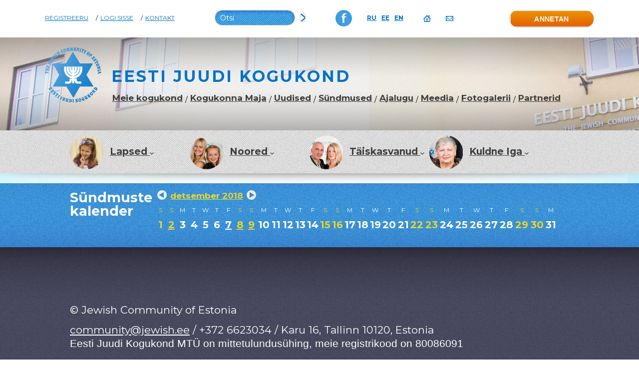

--- FILE ---
content_type: text/html; charset=UTF-8
request_url: https://jewish.ee/2018/12/
body_size: 19829
content:
<!DOCTYPE html>
<html lang="et-EE">
<head>
  <meta charset="UTF-8" />
  <meta name="viewport" content="width=device-width, initial-scale=1" />
	<meta name="facebook-domain-verification" content="dzwa197esy9hl82sn79fo4xfozj693" />
  <meta name="google-site-verification" content="6yM8lAaG2wRcPs--ngDWVOyvmW3E_t35Vy2aQA5G814" />
  <title>detsember | 2018 | Jewish.ee</title>
  
  <script src="https://www.google.com/recaptcha/api.js"></script>
  <link rel="preconnect" href="https://fonts.googleapis.com">
  <link rel="preconnect" href="https://fonts.gstatic.com" crossorigin>
  <link href="https://fonts.googleapis.com/css2?family=Montserrat:ital,wght@0,100..900;1,100..900&display=swap" rel="stylesheet">
  <link rel="profile" href="https://gmpg.org/xfn/11" />
  <link rel="pingback" href="https://jewish.ee/xmlrpc.php" />

  <!--[if lt IE 9]>
    <script src="https://jewish.ee/wp-content/themes/jewishee/js/html5.js" type="text/javascript"></script>
  <![endif]-->

  <meta name='robots' content='max-image-preview:large' />
<script type="text/javascript">pc_lb_classes = [".pc_lb_trig_1818"]; pc_ready_lb = [];</script>
<link rel="alternate" href="https://jewish.ee/ru/2018/12/" hreflang="ru" />
<link rel="alternate" href="https://jewish.ee/2018/12/" hreflang="et" />
<link rel="alternate" href="https://jewish.ee/en/2018/12/" hreflang="en" />
<link rel='dns-prefetch' href='//fonts.googleapis.com' />
<link rel="alternate" type="application/rss+xml" title="Jewish.ee &raquo; RSS" href="https://jewish.ee/feed/" />
<link rel="alternate" type="application/rss+xml" title="Jewish.ee &raquo; Kommentaaride RSS" href="https://jewish.ee/comments/feed/" />
<script type="text/javascript">(function() {"use strict";const vps = JSON.parse(`["lcweb-pc"]`);window.dike_plc = (author, slug, redirect_if_false = false) => {const final_slug= author +"-"+ slug,author_full = author +"-*";if(vps.indexOf(final_slug) !== -1 || (typeof(window.dike_tvb) != "undefined" && (window.dike_tvb.indexOf(final_slug) !== -1 || window.dike_tvb.indexOf(author_full) !== -1))) {return true;}else {if(redirect_if_false) {window.location.href = "https://jewish.ee/wp-admin/index.php?page=dike_wpd&author="+ author +"&failed_lic_check="+ author +"-"+ slug;}return false;}};})();</script><script type="text/javascript">
/* <![CDATA[ */
window._wpemojiSettings = {"baseUrl":"https:\/\/s.w.org\/images\/core\/emoji\/15.0.3\/72x72\/","ext":".png","svgUrl":"https:\/\/s.w.org\/images\/core\/emoji\/15.0.3\/svg\/","svgExt":".svg","source":{"concatemoji":"https:\/\/jewish.ee\/wp-includes\/js\/wp-emoji-release.min.js?ver=6.6.4"}};
/*! This file is auto-generated */
!function(i,n){var o,s,e;function c(e){try{var t={supportTests:e,timestamp:(new Date).valueOf()};sessionStorage.setItem(o,JSON.stringify(t))}catch(e){}}function p(e,t,n){e.clearRect(0,0,e.canvas.width,e.canvas.height),e.fillText(t,0,0);var t=new Uint32Array(e.getImageData(0,0,e.canvas.width,e.canvas.height).data),r=(e.clearRect(0,0,e.canvas.width,e.canvas.height),e.fillText(n,0,0),new Uint32Array(e.getImageData(0,0,e.canvas.width,e.canvas.height).data));return t.every(function(e,t){return e===r[t]})}function u(e,t,n){switch(t){case"flag":return n(e,"\ud83c\udff3\ufe0f\u200d\u26a7\ufe0f","\ud83c\udff3\ufe0f\u200b\u26a7\ufe0f")?!1:!n(e,"\ud83c\uddfa\ud83c\uddf3","\ud83c\uddfa\u200b\ud83c\uddf3")&&!n(e,"\ud83c\udff4\udb40\udc67\udb40\udc62\udb40\udc65\udb40\udc6e\udb40\udc67\udb40\udc7f","\ud83c\udff4\u200b\udb40\udc67\u200b\udb40\udc62\u200b\udb40\udc65\u200b\udb40\udc6e\u200b\udb40\udc67\u200b\udb40\udc7f");case"emoji":return!n(e,"\ud83d\udc26\u200d\u2b1b","\ud83d\udc26\u200b\u2b1b")}return!1}function f(e,t,n){var r="undefined"!=typeof WorkerGlobalScope&&self instanceof WorkerGlobalScope?new OffscreenCanvas(300,150):i.createElement("canvas"),a=r.getContext("2d",{willReadFrequently:!0}),o=(a.textBaseline="top",a.font="600 32px Arial",{});return e.forEach(function(e){o[e]=t(a,e,n)}),o}function t(e){var t=i.createElement("script");t.src=e,t.defer=!0,i.head.appendChild(t)}"undefined"!=typeof Promise&&(o="wpEmojiSettingsSupports",s=["flag","emoji"],n.supports={everything:!0,everythingExceptFlag:!0},e=new Promise(function(e){i.addEventListener("DOMContentLoaded",e,{once:!0})}),new Promise(function(t){var n=function(){try{var e=JSON.parse(sessionStorage.getItem(o));if("object"==typeof e&&"number"==typeof e.timestamp&&(new Date).valueOf()<e.timestamp+604800&&"object"==typeof e.supportTests)return e.supportTests}catch(e){}return null}();if(!n){if("undefined"!=typeof Worker&&"undefined"!=typeof OffscreenCanvas&&"undefined"!=typeof URL&&URL.createObjectURL&&"undefined"!=typeof Blob)try{var e="postMessage("+f.toString()+"("+[JSON.stringify(s),u.toString(),p.toString()].join(",")+"));",r=new Blob([e],{type:"text/javascript"}),a=new Worker(URL.createObjectURL(r),{name:"wpTestEmojiSupports"});return void(a.onmessage=function(e){c(n=e.data),a.terminate(),t(n)})}catch(e){}c(n=f(s,u,p))}t(n)}).then(function(e){for(var t in e)n.supports[t]=e[t],n.supports.everything=n.supports.everything&&n.supports[t],"flag"!==t&&(n.supports.everythingExceptFlag=n.supports.everythingExceptFlag&&n.supports[t]);n.supports.everythingExceptFlag=n.supports.everythingExceptFlag&&!n.supports.flag,n.DOMReady=!1,n.readyCallback=function(){n.DOMReady=!0}}).then(function(){return e}).then(function(){var e;n.supports.everything||(n.readyCallback(),(e=n.source||{}).concatemoji?t(e.concatemoji):e.wpemoji&&e.twemoji&&(t(e.twemoji),t(e.wpemoji)))}))}((window,document),window._wpemojiSettings);
/* ]]> */
</script>
<link rel='stylesheet' id='validate-engine-css-css' href='https://jewish.ee/wp-content/plugins/wysija-newsletters/css/validationEngine.jquery.css?ver=2.21' type='text/css' media='all' />
<style id='wp-emoji-styles-inline-css' type='text/css'>

	img.wp-smiley, img.emoji {
		display: inline !important;
		border: none !important;
		box-shadow: none !important;
		height: 1em !important;
		width: 1em !important;
		margin: 0 0.07em !important;
		vertical-align: -0.1em !important;
		background: none !important;
		padding: 0 !important;
	}
</style>
<link rel='stylesheet' id='wp-block-library-css' href='https://jewish.ee/wp-includes/css/dist/block-library/style.min.css?ver=6.6.4' type='text/css' media='all' />
<style id='fooevents-calendar-fooevents-calendar-shortcode-style-inline-css' type='text/css'>
/*!********************************************************************************************************************************************************************************************************************************************************************!*\
  !*** css ./node_modules/css-loader/dist/cjs.js??ruleSet[1].rules[4].use[1]!./node_modules/postcss-loader/dist/cjs.js??ruleSet[1].rules[4].use[2]!./node_modules/sass-loader/dist/cjs.js??ruleSet[1].rules[4].use[3]!./src/fooevents-calendar-shortcode/style.scss ***!
  \********************************************************************************************************************************************************************************************************************************************************************/
/**
 * The following styles get applied both on the front of your site
 * and in the editor.
 *
 * Replace them with your own styles or remove the file completely.
 */
.fooevents-calendar-block {
  width: 100%;
}

/*# sourceMappingURL=style-index.css.map*/
</style>
<style id='woocommerce-events-fooevents-event-listing-style-inline-css' type='text/css'>
/*!***************************************************************************************************************************************************************************************************************************************************************!*\
  !*** css ./node_modules/css-loader/dist/cjs.js??ruleSet[1].rules[4].use[1]!./node_modules/postcss-loader/dist/cjs.js??ruleSet[1].rules[4].use[2]!./node_modules/sass-loader/dist/cjs.js??ruleSet[1].rules[4].use[3]!./src/fooevents-event-listing/style.scss ***!
  \***************************************************************************************************************************************************************************************************************************************************************/
/**
 * The following styles get applied both on the front of your site
 * and in the editor.
 *
 * Replace them with your own styles or remove the file completely.
 */
.wp-block-woocommerce-events-fooevents-event-listing {
  border: 0;
}

.fooevents-event-listing-clear {
  clear: both;
}

/* Event Listing Block */
.fooevents-event-listing-date-month {
  font-size: 0.9em;
  line-height: 1em;
  text-transform: uppercase;
  font-weight: 500;
  padding-top: 0.7em;
  margin: 0;
}

.fooevents-event-listing-date-day {
  font-size: 1.6em;
  font-weight: bold;
  line-height: 1.2em;
}

/* Event Listing Block > List */
.fooevents-event-listing-list-container {
  gap: 1.5em;
  margin-bottom: 1.5em;
  display: grid;
  grid-template-columns: 300px auto;
}

.fooevents-event-listing-list-container.image-right {
  grid-template-columns: auto 300px;
}

.image-right .fooevents-event-listing-list-thumbnail {
  grid-column: 2/3;
  grid-row: 1;
}

.image-right .fooevents-event-listing-list-content {
  grid-column: 1/2;
  grid-row: 1;
}

.fooevents-event-listing-list-container.image-none {
  grid-template-columns: repeat(1, 100%);
}

.fooevents-event-listing-list-seperators h2 {
  padding: 0 0 0.5em 0;
  font-size: 1.2em;
}

#fooevents-event-listing-list h3 {
  margin: 0 0 0.5em;
  padding: 0;
}

#fooevents-event-listing-list img {
  max-width: 100%;
  width: 100%;
  height: auto;
}

#fooevents-event-listing-list .fooevents-event-listing-list-datetime {
  padding: 0;
  margin: 0 0 0.5em;
}

#fooevents-event-listing-list .fooevents-event-listing-list-excerpt {
  margin: 0 0 0.5em;
  padding: 0;
}

#fooevents-event-listing-list .fooevents-event-listing-list-price {
  font-weight: bold;
  padding-right: 1em;
}

#fooevents-event-listing-list .fooevents-event-listing-list-location {
  margin: 0 0 0.5em;
  padding: 0;
}

#fooevents-event-listing-list .fooevents-event-listing-list-stock {
  margin: 0 0 1em;
  padding: 0;
}

#fooevents-event-listing-list .fooevents-event-listing-list-book-now {
  font-weight: bold;
}

#fooevents-event-listing-list .fooevents-event-listing-list-book-now a {
  text-decoration: none;
}

/* Event Listing Block > Compact */
table#fooevents-event-listing-compact {
  width: 100%;
}

table#fooevents-event-listing-compact th {
  text-align: left;
}

#fooevents-event-listing-compact h3 {
  margin-bottom: 0.5em;
  padding: 0;
  margin-block-start: 0;
  font-size: 1.4em;
}

#fooevents-event-listing-compact ul {
  list-style: none;
  margin: 0;
  padding: 0;
  font-size: 0.9em;
}

table#fooevents-event-listing-compact td.date {
  text-align: center;
}

#fooevents-event-listing-compact .fooevents-event-listing-compact-datetime {
  padding: 0 0 0.5em;
  margin: 0;
}

#fooevents-event-listing-compact .fooevents-event-listing-compact-excerpt {
  margin-bottom: 1em;
}

#fooevents-event-listing-compact .fooevents-event-listing-compact-stock {
  margin: 1em 0 0;
  padding: 0;
}

#fooevents-event-listing-compact .fooevents-event-listing-compact-book-now {
  padding: 0;
  margin: 0 0em;
  font-weight: bold;
}

#fooevents-event-listing-compact .fooevents-event-listing-compact-book-now a {
  text-decoration: none;
}

#fooevents-event-listing-compact .fooevents-event-listing-compact-price {
  font-weight: bold;
  margin: 0;
}

#fooevents-event-listing-compact .fooevents-event-listing-compact-price {
  font-weight: bold;
  margin: 0;
}

#fooevents-event-listing-compact .fooevents-event-listing-compact-availability {
  margin: 0;
}

#fooevents-event-listing-compact .fooevents-event-listing-compact-location {
  margin: 0 0 0.5em;
  padding: 0;
}

/* Event Listing Block > Tiled */
#fooevents-event-listing-tiles {
  display: grid;
  gap: 30px;
}

#fooevents-event-listing-tiles h3 {
  margin-bottom: 0.5em;
  padding: 0;
  margin-block-start: 0;
  font-size: 1.2em;
}

#fooevents-event-listing-tiles .event-thumbnail img {
  width: 100%;
  height: auto;
  padding: 0;
  margin: 0 0 1em;
}

#fooevents-event-listing-tiles .fooevents-event-listing-tiles-datetime {
  padding: 0;
  margin: 0 0 0.5em;
}

#fooevents-event-listing-tiles .fooevents-event-listing-tiles-location {
  font-weight: bold;
  margin: 0 0 0.5em;
}

#fooevents-event-listing-tiles .fooevents-event-listing-tiles-excerpt {
  margin: 0 0 1em;
}

#fooevents-event-listing-tiles .fooevents-event-listing-tiles-stock {
  margin: 0 0 1em;
}

#fooevents-event-listing-tiles .fooevents-event-listing-tiles-price {
  font-weight: bold;
  margin: 0;
}

#fooevents-event-listing-tiles .fooevents-event-listing-tiles-availability {
  margin: 0;
}

#fooevents-event-listing-tiles .fooevents-event-listing-book-now {
  font-weight: bold;
  margin: 1em 0 0;
}

#fooevents-event-listing-tiles .fooevents-event-listing-book-now a {
  text-decoration: none;
}

.fooevents-event-listing-tile-number-2 {
  grid-template-columns: repeat(2, calc(50% - 15px));
}

.fooevents-event-listing-tile-number-3 {
  grid-template-columns: repeat(3, calc(33.33% - 20px));
}

.fooevents-event-listing-tile-number-4 {
  grid-template-columns: repeat(4, calc(25% - 22.5px));
}

.fooevents-event-listing-tile-number-5 {
  grid-template-columns: repeat(5, calc(20% - 24px));
}

.fooevents-event-listing-tile-number-6 {
  grid-template-columns: repeat(6, calc(16.66% - 25px));
}

/* Event Icon Styles */
.event-icon {
  display: inline;
  margin: 0.4em 0.4em 0 0;
  padding: 0;
  line-height: 0.8em;
}

.event-icon:before {
  content: "\f469";
  font-family: "dashicons";
  font-size: 1em;
}

.event-icon-calendar:before {
  content: "\f508";
}

@media screen and (max-width: 55em) {
  .fooevents-event-listing-tile-number-5,
  .fooevents-event-listing-tile-number-6 {
    grid-template-columns: repeat(3, calc(33.33% - 20px));
  }
  #fooevents-event-listing-compact td {
    display: block;
    width: 100%;
  }
  table#fooevents-event-listing-compact td.date {
    text-align: left;
  }
}
@media screen and (max-width: 50em) {
  .fooevents-event-listing-tile-number-2,
  .fooevents-event-listing-tile-number-3,
  .fooevents-event-listing-tile-number-4,
  .fooevents-event-listing-tile-number-5,
  .fooevents-event-listing-tile-number-6 {
    grid-template-columns: repeat(3, calc(33.33% - 20px));
  }
}
@media screen and (max-width: 40em) {
  .fooevents-event-listing-tile-number-2,
  .fooevents-event-listing-tile-number-3,
  .fooevents-event-listing-tile-number-4,
  .fooevents-event-listing-tile-number-5,
  .fooevents-event-listing-tile-number-6 {
    grid-template-columns: repeat(2, calc(50% - 15px));
  }
  .fooevents-event-listing-list-container {
    grid-template-columns: repeat(1, 100%);
  }
}
@media screen and (max-width: 30em) {
  .fooevents-event-listing-tile-number-2,
  .fooevents-event-listing-tile-number-3,
  .fooevents-event-listing-tile-number-4,
  .fooevents-event-listing-tile-number-5,
  .fooevents-event-listing-tile-number-6 {
    grid-template-columns: repeat(1, 100%);
  }
}

/*# sourceMappingURL=style-index.css.map*/
</style>
<style id='woocommerce-events-fooevents-event-attendees-style-inline-css' type='text/css'>
/*!*****************************************************************************************************************************************************************************************************************************************************************!*\
  !*** css ./node_modules/css-loader/dist/cjs.js??ruleSet[1].rules[4].use[1]!./node_modules/postcss-loader/dist/cjs.js??ruleSet[1].rules[4].use[2]!./node_modules/sass-loader/dist/cjs.js??ruleSet[1].rules[4].use[3]!./src/fooevents-event-attendees/style.scss ***!
  \*****************************************************************************************************************************************************************************************************************************************************************/
/**
 * The following styles get applied both on the front of your site
 * and in the editor.
 *
 * Replace them with your own styles or remove the file completely.
 */
/*  Attendee Block Grid Styles */
.fooevents-attendees-grid {
  display: grid;
  gap: 30px;
}

.fooevents-attendee-list-grid-2 {
  grid-template-columns: repeat(2, calc(50% - 15px));
}

.fooevents-attendee-list-grid-3 {
  grid-template-columns: repeat(3, calc(33.33% - 20px));
}

.fooevents-attendee-list-grid-4 {
  grid-template-columns: repeat(4, calc(25% - 22.5px));
}

.fooevents-attendee-list-grid-5 {
  grid-template-columns: repeat(5, calc(20% - 24px));
}

.fooevents-attendee-list-grid-6 {
  grid-template-columns: repeat(6, calc(16.66% - 25px));
}

.fooevents-attendee-list-grid-7 {
  grid-template-columns: repeat(7, calc(14.28% - 25.7142857143px));
}

.fooevents-attendee-list-grid-8 {
  grid-template-columns: repeat(8, calc(12.5% - 26.25px));
}

.fooevents-attendees-grid .fooevents-attendee {
  margin-bottom: 1em;
  text-align: center;
  line-height: 1.3em;
}

.fooevents-attendees:after,
.fooevents-attendee-list-clear {
  clear: both;
  content: "";
  display: block;
}

.fooevents-attendees-grid .fooevents-attendee img {
  border-radius: 100%;
  max-width: 90%;
  margin: 0 0 0.5em;
  display: inline-block;
}

.fooevents-attendees-grid .fooevents-attendee-info-name {
  font-weight: bold;
}

.fooevents-attendees-grid .fooevents-attendee-info-designation,
.fooevents-attendees-grid .fooevents-attendee-info-company,
.fooevents-attendees-grid .fooevents-attendee-info-telephone,
.fooevents-attendees-grid .fooevents-attendee-info-email,
.fooevents-attendees-grid .fooevents-attendee-info-signup {
  font-size: 0.8em;
}

.fooevents-attendees-grid .fooevents-attendee-info-designation {
  font-weight: 600;
}

.fooevents-attendees-grid-total {
  padding: 1em 0;
  text-align: center;
}

/* Attendee Block Name Styles */
.fooevents-attendee strong {
  font-size: 0.9em;
  font-weight: 600;
}

/* Attendee Block Pictures Styles */
.fooevents-attendees-pictures .fooevents-attendee {
  float: left;
  text-align: center;
  line-height: 1.3em;
  margin: 0 0 0 -0.8em;
}

.fooevents-attendees-pictures .fooevents-attendee img {
  max-width: 100%;
}

.fooevents-attendees-pictures .fooevents-attendee-size-large {
  width: 6em;
}

.fooevents-attendees-pictures .fooevents-attendee-size-large img {
  border: solid 4px #fff;
  width: 6em;
}

.fooevents-attendees-pictures .fooevents-attendee-size-medium {
  width: 3.5em;
}

.fooevents-attendees-pictures .fooevents-attendee-size-medium img {
  border: solid 3px #fff;
  width: 3.5em;
}

.fooevents-attendees-pictures .fooevents-attendee-size-small {
  width: 2.5em;
}

.fooevents-attendees-pictures .fooevents-attendee-size-small img {
  border: solid 2px #fff;
  width: 2.5em;
}

#fooevents-attendee-list-compact .fooevents-attendee-large img {
  max-width: 6em;
}

#fooevents-attendee-list-compact .fooevents-attendee-medium img {
  max-width: 3.5em;
}

#fooevents-attendee-list-compact .fooevents-attendee-small img {
  max-width: 2.5em;
}

.fooevents-attendees-pictures .fooevents-attendee-0 {
  margin: 0;
}

/* Attendee Block List Styles */
.fooevents-attendees-list img {
  border-radius: 100%;
  max-width: 90%;
  margin: 0 0 0.5em;
}

.fooevents-attendees-list-total {
  padding: 1em 0;
  text-align: left;
}

/* Attendee Block Image Styles */
.fooevents-attendees-pictures .fooevents-attendee img {
  border-radius: 100%;
  max-width: 100%;
  margin: 0 0 0.5em;
}

/* Responsive Styles */
@media screen and (max-width: 55em) {
  .fooevents-attendee-list-grid-5,
  .fooevents-attendee-list-grid-6,
  .fooevents-attendee-list-grid-7,
  .fooevents-attendee-list-grid-8 {
    grid-template-columns: repeat(5, calc(20% - 24px));
  }
}
@media screen and (max-width: 50em) {
  .fooevents-attendee-list-grid-5,
  .fooevents-attendee-list-grid-6,
  .fooevents-attendee-list-grid-7,
  .fooevents-attendee-list-grid-8 {
    grid-template-columns: repeat(4, calc(25% - 22.5px));
  }
}
@media screen and (max-width: 40em) {
  .fooevents-attendee-list-grid-4,
  .fooevents-attendee-list-grid-5,
  .fooevents-attendee-list-grid-6,
  .fooevents-attendee-list-grid-7,
  .fooevents-attendee-list-grid-8 {
    grid-template-columns: repeat(3, calc(33.33% - 20px));
  }
  #fooevents-attendee-list-compact th {
    display: none;
  }
  #fooevents-attendee-list-compact td {
    display: block;
    width: 100%;
  }
}
@media screen and (max-width: 30em) {
  .fooevents-attendee-list-grid-3,
  .fooevents-attendee-list-grid-4,
  .fooevents-attendee-list-grid-5,
  .fooevents-attendee-list-grid-6,
  .fooevents-attendee-list-grid-7,
  .fooevents-attendee-list-grid-8 {
    grid-template-columns: repeat(2, calc(50% - 15px));
  }
}

/*# sourceMappingURL=style-index.css.map*/
</style>
<style id='classic-theme-styles-inline-css' type='text/css'>
/*! This file is auto-generated */
.wp-block-button__link{color:#fff;background-color:#32373c;border-radius:9999px;box-shadow:none;text-decoration:none;padding:calc(.667em + 2px) calc(1.333em + 2px);font-size:1.125em}.wp-block-file__button{background:#32373c;color:#fff;text-decoration:none}
</style>
<style id='global-styles-inline-css' type='text/css'>
:root{--wp--preset--aspect-ratio--square: 1;--wp--preset--aspect-ratio--4-3: 4/3;--wp--preset--aspect-ratio--3-4: 3/4;--wp--preset--aspect-ratio--3-2: 3/2;--wp--preset--aspect-ratio--2-3: 2/3;--wp--preset--aspect-ratio--16-9: 16/9;--wp--preset--aspect-ratio--9-16: 9/16;--wp--preset--color--black: #000000;--wp--preset--color--cyan-bluish-gray: #abb8c3;--wp--preset--color--white: #ffffff;--wp--preset--color--pale-pink: #f78da7;--wp--preset--color--vivid-red: #cf2e2e;--wp--preset--color--luminous-vivid-orange: #ff6900;--wp--preset--color--luminous-vivid-amber: #fcb900;--wp--preset--color--light-green-cyan: #7bdcb5;--wp--preset--color--vivid-green-cyan: #00d084;--wp--preset--color--pale-cyan-blue: #8ed1fc;--wp--preset--color--vivid-cyan-blue: #0693e3;--wp--preset--color--vivid-purple: #9b51e0;--wp--preset--gradient--vivid-cyan-blue-to-vivid-purple: linear-gradient(135deg,rgba(6,147,227,1) 0%,rgb(155,81,224) 100%);--wp--preset--gradient--light-green-cyan-to-vivid-green-cyan: linear-gradient(135deg,rgb(122,220,180) 0%,rgb(0,208,130) 100%);--wp--preset--gradient--luminous-vivid-amber-to-luminous-vivid-orange: linear-gradient(135deg,rgba(252,185,0,1) 0%,rgba(255,105,0,1) 100%);--wp--preset--gradient--luminous-vivid-orange-to-vivid-red: linear-gradient(135deg,rgba(255,105,0,1) 0%,rgb(207,46,46) 100%);--wp--preset--gradient--very-light-gray-to-cyan-bluish-gray: linear-gradient(135deg,rgb(238,238,238) 0%,rgb(169,184,195) 100%);--wp--preset--gradient--cool-to-warm-spectrum: linear-gradient(135deg,rgb(74,234,220) 0%,rgb(151,120,209) 20%,rgb(207,42,186) 40%,rgb(238,44,130) 60%,rgb(251,105,98) 80%,rgb(254,248,76) 100%);--wp--preset--gradient--blush-light-purple: linear-gradient(135deg,rgb(255,206,236) 0%,rgb(152,150,240) 100%);--wp--preset--gradient--blush-bordeaux: linear-gradient(135deg,rgb(254,205,165) 0%,rgb(254,45,45) 50%,rgb(107,0,62) 100%);--wp--preset--gradient--luminous-dusk: linear-gradient(135deg,rgb(255,203,112) 0%,rgb(199,81,192) 50%,rgb(65,88,208) 100%);--wp--preset--gradient--pale-ocean: linear-gradient(135deg,rgb(255,245,203) 0%,rgb(182,227,212) 50%,rgb(51,167,181) 100%);--wp--preset--gradient--electric-grass: linear-gradient(135deg,rgb(202,248,128) 0%,rgb(113,206,126) 100%);--wp--preset--gradient--midnight: linear-gradient(135deg,rgb(2,3,129) 0%,rgb(40,116,252) 100%);--wp--preset--font-size--small: 13px;--wp--preset--font-size--medium: 20px;--wp--preset--font-size--large: 36px;--wp--preset--font-size--x-large: 42px;--wp--preset--spacing--20: 0.44rem;--wp--preset--spacing--30: 0.67rem;--wp--preset--spacing--40: 1rem;--wp--preset--spacing--50: 1.5rem;--wp--preset--spacing--60: 2.25rem;--wp--preset--spacing--70: 3.38rem;--wp--preset--spacing--80: 5.06rem;--wp--preset--shadow--natural: 6px 6px 9px rgba(0, 0, 0, 0.2);--wp--preset--shadow--deep: 12px 12px 50px rgba(0, 0, 0, 0.4);--wp--preset--shadow--sharp: 6px 6px 0px rgba(0, 0, 0, 0.2);--wp--preset--shadow--outlined: 6px 6px 0px -3px rgba(255, 255, 255, 1), 6px 6px rgba(0, 0, 0, 1);--wp--preset--shadow--crisp: 6px 6px 0px rgba(0, 0, 0, 1);}:where(.is-layout-flex){gap: 0.5em;}:where(.is-layout-grid){gap: 0.5em;}body .is-layout-flex{display: flex;}.is-layout-flex{flex-wrap: wrap;align-items: center;}.is-layout-flex > :is(*, div){margin: 0;}body .is-layout-grid{display: grid;}.is-layout-grid > :is(*, div){margin: 0;}:where(.wp-block-columns.is-layout-flex){gap: 2em;}:where(.wp-block-columns.is-layout-grid){gap: 2em;}:where(.wp-block-post-template.is-layout-flex){gap: 1.25em;}:where(.wp-block-post-template.is-layout-grid){gap: 1.25em;}.has-black-color{color: var(--wp--preset--color--black) !important;}.has-cyan-bluish-gray-color{color: var(--wp--preset--color--cyan-bluish-gray) !important;}.has-white-color{color: var(--wp--preset--color--white) !important;}.has-pale-pink-color{color: var(--wp--preset--color--pale-pink) !important;}.has-vivid-red-color{color: var(--wp--preset--color--vivid-red) !important;}.has-luminous-vivid-orange-color{color: var(--wp--preset--color--luminous-vivid-orange) !important;}.has-luminous-vivid-amber-color{color: var(--wp--preset--color--luminous-vivid-amber) !important;}.has-light-green-cyan-color{color: var(--wp--preset--color--light-green-cyan) !important;}.has-vivid-green-cyan-color{color: var(--wp--preset--color--vivid-green-cyan) !important;}.has-pale-cyan-blue-color{color: var(--wp--preset--color--pale-cyan-blue) !important;}.has-vivid-cyan-blue-color{color: var(--wp--preset--color--vivid-cyan-blue) !important;}.has-vivid-purple-color{color: var(--wp--preset--color--vivid-purple) !important;}.has-black-background-color{background-color: var(--wp--preset--color--black) !important;}.has-cyan-bluish-gray-background-color{background-color: var(--wp--preset--color--cyan-bluish-gray) !important;}.has-white-background-color{background-color: var(--wp--preset--color--white) !important;}.has-pale-pink-background-color{background-color: var(--wp--preset--color--pale-pink) !important;}.has-vivid-red-background-color{background-color: var(--wp--preset--color--vivid-red) !important;}.has-luminous-vivid-orange-background-color{background-color: var(--wp--preset--color--luminous-vivid-orange) !important;}.has-luminous-vivid-amber-background-color{background-color: var(--wp--preset--color--luminous-vivid-amber) !important;}.has-light-green-cyan-background-color{background-color: var(--wp--preset--color--light-green-cyan) !important;}.has-vivid-green-cyan-background-color{background-color: var(--wp--preset--color--vivid-green-cyan) !important;}.has-pale-cyan-blue-background-color{background-color: var(--wp--preset--color--pale-cyan-blue) !important;}.has-vivid-cyan-blue-background-color{background-color: var(--wp--preset--color--vivid-cyan-blue) !important;}.has-vivid-purple-background-color{background-color: var(--wp--preset--color--vivid-purple) !important;}.has-black-border-color{border-color: var(--wp--preset--color--black) !important;}.has-cyan-bluish-gray-border-color{border-color: var(--wp--preset--color--cyan-bluish-gray) !important;}.has-white-border-color{border-color: var(--wp--preset--color--white) !important;}.has-pale-pink-border-color{border-color: var(--wp--preset--color--pale-pink) !important;}.has-vivid-red-border-color{border-color: var(--wp--preset--color--vivid-red) !important;}.has-luminous-vivid-orange-border-color{border-color: var(--wp--preset--color--luminous-vivid-orange) !important;}.has-luminous-vivid-amber-border-color{border-color: var(--wp--preset--color--luminous-vivid-amber) !important;}.has-light-green-cyan-border-color{border-color: var(--wp--preset--color--light-green-cyan) !important;}.has-vivid-green-cyan-border-color{border-color: var(--wp--preset--color--vivid-green-cyan) !important;}.has-pale-cyan-blue-border-color{border-color: var(--wp--preset--color--pale-cyan-blue) !important;}.has-vivid-cyan-blue-border-color{border-color: var(--wp--preset--color--vivid-cyan-blue) !important;}.has-vivid-purple-border-color{border-color: var(--wp--preset--color--vivid-purple) !important;}.has-vivid-cyan-blue-to-vivid-purple-gradient-background{background: var(--wp--preset--gradient--vivid-cyan-blue-to-vivid-purple) !important;}.has-light-green-cyan-to-vivid-green-cyan-gradient-background{background: var(--wp--preset--gradient--light-green-cyan-to-vivid-green-cyan) !important;}.has-luminous-vivid-amber-to-luminous-vivid-orange-gradient-background{background: var(--wp--preset--gradient--luminous-vivid-amber-to-luminous-vivid-orange) !important;}.has-luminous-vivid-orange-to-vivid-red-gradient-background{background: var(--wp--preset--gradient--luminous-vivid-orange-to-vivid-red) !important;}.has-very-light-gray-to-cyan-bluish-gray-gradient-background{background: var(--wp--preset--gradient--very-light-gray-to-cyan-bluish-gray) !important;}.has-cool-to-warm-spectrum-gradient-background{background: var(--wp--preset--gradient--cool-to-warm-spectrum) !important;}.has-blush-light-purple-gradient-background{background: var(--wp--preset--gradient--blush-light-purple) !important;}.has-blush-bordeaux-gradient-background{background: var(--wp--preset--gradient--blush-bordeaux) !important;}.has-luminous-dusk-gradient-background{background: var(--wp--preset--gradient--luminous-dusk) !important;}.has-pale-ocean-gradient-background{background: var(--wp--preset--gradient--pale-ocean) !important;}.has-electric-grass-gradient-background{background: var(--wp--preset--gradient--electric-grass) !important;}.has-midnight-gradient-background{background: var(--wp--preset--gradient--midnight) !important;}.has-small-font-size{font-size: var(--wp--preset--font-size--small) !important;}.has-medium-font-size{font-size: var(--wp--preset--font-size--medium) !important;}.has-large-font-size{font-size: var(--wp--preset--font-size--large) !important;}.has-x-large-font-size{font-size: var(--wp--preset--font-size--x-large) !important;}
:where(.wp-block-post-template.is-layout-flex){gap: 1.25em;}:where(.wp-block-post-template.is-layout-grid){gap: 1.25em;}
:where(.wp-block-columns.is-layout-flex){gap: 2em;}:where(.wp-block-columns.is-layout-grid){gap: 2em;}
:root :where(.wp-block-pullquote){font-size: 1.5em;line-height: 1.6;}
</style>
<link rel='stylesheet' id='CiviEvent-css' href='https://jewish.ee/wp-content/plugins/CiviEventAPI/css/plugin.css?ver=6.6.4' type='text/css' media='all' />
<link rel='stylesheet' id='fooevents-calendar-full-callendar-style-css' href='https://jewish.ee/wp-content/plugins/fooevents-calendar/css/fullcalendar.css?ver=1.0.0' type='text/css' media='all' />
<link rel='stylesheet' id='fooevents-calendar-full-callendar-print-style-css' href='https://jewish.ee/wp-content/plugins/fooevents-calendar/css/fullcalendar.print.css?ver=1.0.0' type='text/css' media='print' />
<link rel='stylesheet' id='fooevents-calendar-full-callendar-styles-css' href='https://jewish.ee/wp-content/plugins/fooevents-calendar/css/style.css?ver=1.0.1' type='text/css' media='all' />
<link rel='stylesheet' id='fooevents-seating-style-css' href='https://jewish.ee/wp-content/plugins/fooevents_seating/css/seating.css?ver=1.9.1' type='text/css' media='all' />
<link rel='stylesheet' id='dashicons-css' href='https://jewish.ee/wp-includes/css/dashicons.min.css?ver=6.6.4' type='text/css' media='all' />
<link rel='stylesheet' id='wp-jquery-ui-dialog-css' href='https://jewish.ee/wp-includes/css/jquery-ui-dialog.min.css?ver=6.6.4' type='text/css' media='all' />
<link rel='stylesheet' id='prflxtrflds_front_stylesheet-css' href='https://jewish.ee/wp-content/plugins/profile-extra-fields/css/front_style.css?ver=1.2.4' type='text/css' media='all' />
<link rel='stylesheet' id='woocommerce-layout-css' href='https://jewish.ee/wp-content/plugins/woocommerce/assets/css/woocommerce-layout.css?ver=9.8.6' type='text/css' media='all' />
<link rel='stylesheet' id='woocommerce-smallscreen-css' href='https://jewish.ee/wp-content/plugins/woocommerce/assets/css/woocommerce-smallscreen.css?ver=9.8.6' type='text/css' media='only screen and (max-width: 768px)' />
<link rel='stylesheet' id='woocommerce-general-css' href='https://jewish.ee/wp-content/plugins/woocommerce/assets/css/woocommerce.css?ver=9.8.6' type='text/css' media='all' />
<style id='woocommerce-inline-inline-css' type='text/css'>
.woocommerce form .form-row .required { visibility: visible; }
</style>
<link rel='stylesheet' id='montonio-style-css' href='https://jewish.ee/wp-content/plugins/montonio-for-woocommerce/assets/css/montonio-style.css?ver=9.0.1' type='text/css' media='all' />
<link rel='stylesheet' id='brands-styles-css' href='https://jewish.ee/wp-content/plugins/woocommerce/assets/css/brands.css?ver=9.8.6' type='text/css' media='all' />
<link rel='stylesheet' id='twentytwelve-fonts-css' href='https://fonts.googleapis.com/css?family=Open+Sans:400italic,700italic,400,700&#038;subset=latin,latin-ext' type='text/css' media='all' />
<link rel='stylesheet' id='twentytwelve-style-css' href='https://jewish.ee/wp-content/themes/jewishee/style.css?ver=6.6.4' type='text/css' media='all' />
<!--[if lt IE 9]>
<link rel='stylesheet' id='twentytwelve-ie-css' href='https://jewish.ee/wp-content/themes/jewishee/css/ie.css?ver=20121010' type='text/css' media='all' />
<![endif]-->
<link rel='stylesheet' id='fancybox-css' href='https://jewish.ee/wp-content/plugins/easy-fancybox/fancybox/1.5.4/jquery.fancybox.min.css?ver=6.6.4' type='text/css' media='screen' />
<style id='fancybox-inline-css' type='text/css'>
#fancybox-outer{background:#fff}#fancybox-content{background:#fff;border-color:#fff;color:inherit;}#fancybox-title,#fancybox-title-float-main{color:#fff}
</style>
<link rel='stylesheet' id='pc-fontawesome-css' href='https://jewish.ee/wp-content/plugins/private-content/css/fontAwesome/css/all.min.css?ver=5.15.2' type='text/css' media='all' />
<link rel='stylesheet' id='pc_lightbox-css' href='https://jewish.ee/wp-content/plugins/private-content/js/magnific_popup/magnific-popup.css?ver=1.1.0' type='text/css' media='all' />
<link rel='stylesheet' id='pc_frontend-css' href='https://jewish.ee/wp-content/plugins/private-content/css/frontend.min.css?ver=8.4.3' type='text/css' media='all' />
<link rel='stylesheet' id='pc_style-css' href='https://jewish.ee/wp-content/plugins/private-content/css/custom.css?ver=8.4.3-8c7bca30f9e973ab5393e1a0993047e9' type='text/css' media='all' />
<script type="text/javascript">
            window._nslDOMReady = function (callback) {
                if ( document.readyState === "complete" || document.readyState === "interactive" ) {
                    callback();
                } else {
                    document.addEventListener( "DOMContentLoaded", callback );
                }
            };
            </script><script type="text/javascript" src="https://jewish.ee/wp-includes/js/jquery/jquery.min.js?ver=3.7.1" id="jquery-core-js"></script>
<script type="text/javascript" src="https://jewish.ee/wp-includes/js/jquery/jquery-migrate.min.js?ver=3.4.1" id="jquery-migrate-js"></script>
<script type="text/javascript" src="https://jewish.ee/wp-content/plugins/CiviEventAPI/js/plugin.js?ver=6.6.4" id="CiviEvent-js"></script>
<script type="text/javascript" src="https://jewish.ee/wp-content/plugins/fooevents-calendar/js/moment.js?ver=2.29.3" id="fooevents-calendar-moment-js"></script>
<script type="text/javascript" src="https://jewish.ee/wp-content/plugins/fooevents-calendar/js/fullcalendar.min.js?ver=1.0.0" id="fooevents-calendar-full-callendar-js"></script>
<script type="text/javascript" src="https://jewish.ee/wp-content/plugins/fooevents-calendar/js/locale-all.js?ver=1.0.0" id="fooevents-calendar-full-callendar-locale-js"></script>
<script type="text/javascript" src="https://jewish.ee/wp-content/plugins/woocommerce/assets/js/jquery-blockui/jquery.blockUI.min.js?ver=2.7.0-wc.9.8.6" id="jquery-blockui-js" defer="defer" data-wp-strategy="defer"></script>
<script type="text/javascript" id="wc-add-to-cart-js-extra">
/* <![CDATA[ */
var wc_add_to_cart_params = {"ajax_url":"\/wp-admin\/admin-ajax.php","wc_ajax_url":"\/?wc-ajax=%%endpoint%%","i18n_view_cart":"Vaata ostukorvi","cart_url":"https:\/\/jewish.ee\/ostukorv\/","is_cart":"","cart_redirect_after_add":"no"};
/* ]]> */
</script>
<script type="text/javascript" src="https://jewish.ee/wp-content/plugins/woocommerce/assets/js/frontend/add-to-cart.min.js?ver=9.8.6" id="wc-add-to-cart-js" defer="defer" data-wp-strategy="defer"></script>
<script type="text/javascript" src="https://jewish.ee/wp-content/plugins/woocommerce/assets/js/js-cookie/js.cookie.min.js?ver=2.1.4-wc.9.8.6" id="js-cookie-js" defer="defer" data-wp-strategy="defer"></script>
<script type="text/javascript" id="woocommerce-js-extra">
/* <![CDATA[ */
var woocommerce_params = {"ajax_url":"\/wp-admin\/admin-ajax.php","wc_ajax_url":"\/?wc-ajax=%%endpoint%%","i18n_password_show":"Show password","i18n_password_hide":"Hide password"};
/* ]]> */
</script>
<script type="text/javascript" src="https://jewish.ee/wp-content/plugins/woocommerce/assets/js/frontend/woocommerce.min.js?ver=9.8.6" id="woocommerce-js" defer="defer" data-wp-strategy="defer"></script>
<link rel="https://api.w.org/" href="https://jewish.ee/wp-json/" /><link rel="EditURI" type="application/rsd+xml" title="RSD" href="https://jewish.ee/xmlrpc.php?rsd" />
<meta name="generator" content="WordPress 6.6.4" />
<meta name="generator" content="WooCommerce 9.8.6" />
	<noscript><style>.woocommerce-product-gallery{ opacity: 1 !important; }</style></noscript>
	<style type="text/css">.recentcomments a{display:inline !important;padding:0 !important;margin:0 !important;}</style><!-- Tracking code easily added by NK Google Analytics -->
<link rel="icon" href="https://jewish.ee/wp-content/uploads/2021/09/logo-estonia-blue-100x100.png" sizes="32x32" />
<link rel="icon" href="https://jewish.ee/wp-content/uploads/2021/09/logo-estonia-blue-200x200.png" sizes="192x192" />
<link rel="apple-touch-icon" href="https://jewish.ee/wp-content/uploads/2021/09/logo-estonia-blue-200x200.png" />
<meta name="msapplication-TileImage" content="https://jewish.ee/wp-content/uploads/2021/09/logo-estonia-blue-300x300.png" />
		<style type="text/css" id="wp-custom-css">
			#nf-form-959-cont .field-wrap {
    display: block;
}

#nf-form-961-cont .field-wrap {
    display: block;
}
.woocommerce-shop .woocommerce-ordering,.woocommerce-result-count,.ppc-button-wrapper{
	display:none;
}
.woocommerce-shop .event-date{
	margin:0px !important;
	font-weight:600;
	color: #1b645a ;
	line-height:0px !important;
	
}
.woocommerce-shop .woocommerce-Price-amount{
	font-size:16px !important;
	line-height:8px !important;
	font-weight:600;
		color: #e87b00;

}
.woocommerce-shop .woocommerce-loop-product__title{
	font-size:18px !important;
}
.added_to_cart{
		color: #fff !important;
    background-color: #0073c7 !important;
    text-decoration: none !important;
    font-weight: 600 !important;
    border-radius: 20px !important;
    padding: 4px 8px !important;
    margin-left: 5px !important;
}

.fooevents_seating_chart_view_row span.selected{
	background-color: #e76900 !important;
}
#fooevents_seating_available{
	    background-color:#0073c7;
}

#fooevents_seating_selected {
    background-color: #e76900;
}
.fooevents_seating_chart_view_row span.selected {
    background-color: #e66800;
}

.fooevents_seating_chart_view_row span.available {
    background-color: #0073c7;
}

.woocommerce-checkout .entry-content p{
	margin:0px !important;
}
.woocommerce-checkout h3{
	font-weight:700;
	color:#121212;
}
.fooevents-variation-desc{
	font-weight:700;
}
.woocommerce form  .input-text, .woocommerce form .form-row select,.select2-selection {
    border-radius: 10px !important;
	  border: 1px solid #d1d1d1 !important;

}
.button-primary{
	margin-top:10px !important;
	margin-bottom:20px !important;
}
.fooevents-attendee-number{
	color: #1b645a;
	text-transform:uppercase;
	font-size: 16px !important;
}
.fooevents-eventname{
		text-transform:uppercase;
		margin-top:10px;
	   color: #e87b00 !important;
    font-size: 18px !important;
    font-weight: 700 !important;
	line-height:25px !important;
}
#fooevents-attendee-1{
	    background-color: #ffffff;
    border-radius: 20px;
    padding: 16px 20px;
    margin-bottom: 24px;
    box-shadow: 0 1px 6px rgba(0, 0, 0, 0.05);
    margin-top: 20px;
}
input[name="family_member_first_name"],input[name="family_member_last_name"],input[name="family_member_birth_date"]{
	border-radius:10px;
	width:200px;
}
select[name="family_member_status"]{
	border-radius:10px;
	width:220px;
	height:33px;
}
.woocommerce-MyAccount-navigation ul{
	list-style:none;
}
.woocommerce-MyAccount-navigation li{
	margin:0;
}
.shop_table, .shop_table th, .woocommerce-Address-title{
	color:#000000;
}
.woocommerce-MyAccount-navigation a{
		text-decoration:none;
		font-size:16px;
	line-height:30px;
	font-weight:600;
}

.woocommerce:where(body:not(.woocommerce-block-theme-has-button-styles)) #respond input#submit:hover, .woocommerce:where(body:not(.woocommerce-block-theme-has-button-styles)) a.button:hover, .woocommerce:where(body:not(.woocommerce-block-theme-has-button-styles)) button.button:hover, .woocommerce:where(body:not(.woocommerce-block-theme-has-button-styles)) input.button:hover, :where(body:not(.woocommerce-block-theme-has-button-styles)):where(:not(.edit-post-visual-editor)) .woocommerce #respond input#submit:hover, :where(body:not(.woocommerce-block-theme-has-button-styles)):where(:not(.edit-post-visual-editor)) .woocommerce a.button:hover, :where(body:not(.woocommerce-block-theme-has-button-styles)):where(:not(.edit-post-visual-editor)) .woocommerce button.button:hover, :where(body:not(.woocommerce-block-theme-has-button-styles)):where(:not(.edit-post-visual-editor)) .woocommerce input.button:hover {
    background-color: #ff8217;
    text-decoration: none;
    background-image: none;
    color: #ffffff;
}

.woocommerce:where(body:not(.woocommerce-block-theme-has-button-styles)) #respond input#submit.alt, .woocommerce:where(body:not(.woocommerce-block-theme-has-button-styles)) a.button.alt, .woocommerce:where(body:not(.woocommerce-block-theme-has-button-styles)) button.button.alt, .woocommerce:where(body:not(.woocommerce-block-theme-has-button-styles)) input.button.alt, :where(body:not(.woocommerce-block-theme-has-button-styles)):where(:not(.edit-post-visual-editor)) .woocommerce #respond input#submit.alt, :where(body:not(.woocommerce-block-theme-has-button-styles)):where(:not(.edit-post-visual-editor)) .woocommerce a.button.alt, :where(body:not(.woocommerce-block-theme-has-button-styles)):where(:not(.edit-post-visual-editor)) .woocommerce button.button.alt, :where(body:not(.woocommerce-block-theme-has-button-styles)):where(:not(.edit-post-visual-editor)) .woocommerce input.button.alt{
    background-color: #e76d00 !important;
	border-radius:20px;
}

.woocommerce:where(body:not(.woocommerce-block-theme-has-button-styles)) #respond input#submit, .woocommerce:where(body:not(.woocommerce-block-theme-has-button-styles)) a.button, .woocommerce:where(body:not(.woocommerce-block-theme-has-button-styles)) button.button, .woocommerce:where(body:not(.woocommerce-block-theme-has-button-styles)) input.button, :where(body:not(.woocommerce-block-theme-has-button-styles)):where(:not(.edit-post-visual-editor)) .woocommerce #respond input#submit, :where(body:not(.woocommerce-block-theme-has-button-styles)):where(:not(.edit-post-visual-editor)) .woocommerce a.button, :where(body:not(.woocommerce-block-theme-has-button-styles)):where(:not(.edit-post-visual-editor)) .woocommerce button.button, :where(body:not(.woocommerce-block-theme-has-button-styles)):where(:not(.edit-post-visual-editor)) .woocommerce input.button{
	    color: #ffffff;
    background-color: #1b645a;
	border-radius:20px;
}

input, select, textarea {
  border: 1px solid #d1d1d1 !important;
  border-radius: 20px !important;
  padding: 10px;
  font-size: 14px;
  box-sizing: border-box;
}
input:focus, select:focus, textarea:focus {
  outline: none;
  border-color: #d1d1d1 !important;
  box-shadow: 0 0 0 2px rgba(27, 100, 90, 0.1) !important;
}
.wc-block-components-product-metadata, .wc-block-components-product-price{
	font-size:14px !important;
}
.wc-block-components-product-name{
	    font-size: 16px !important;
    text-decoration: none;
    font-weight: 600 !important;
}
.wc-block-components-product-metadata__description{
		 font-size: 12px !important;
}
.wc-block-cart-items thead{
	display:none;
}

.wc-block-cart__submit-button{
	border-radius: 5px;
    background-color: #e88000;
    color: #fff;
    text-decoration: none;
    font-weight: 700 ;
}

.wc-block-cart-item__remove-link{
	    color: #e30000 !important;
	    text-decoration: none !important;
	font-weight: 400 !important;
    font-size: 12px !important;

}
td.xoo-cp-ptitle a {
    font-weight: 600;
    font-size: 16px;
    text-decoration: none;
}
td.xoo-cp-pimg {
    width: 10%;
}
.xoo-cp-pqty{
	display:none;
}
.xoo-cp-ptitle{
	padding-left:10px;
}
.woocommerce:where(body:not(.woocommerce-uses-block-theme)) div.product p.price, .woocommerce:where(body:not(.woocommerce-uses-block-theme)) div.product span.price, .wc-block-components-product-price__value{
	color: #e87b00;
	    font-weight: 600;
}
.xcp-btn {
    background-color: #0073c7;
    color: #ffffff;
    font-size: 14px;
    border-radius: 5px;
    border: none;
    text-decoration: none;
}

.pc_warn_box {
    border-style: none !important;
    border-width: 0px 0px 0px 0px !important;
    max-width: 864px !important;

}

span.price{
	margin:0px !important;
}
.wc-block-cart-items__row{
	  background-color: #ffffff;
  border-radius: 10px;
  padding: 16px;
  margin-bottom: 20px;
  box-shadow: 0 2px 8px rgba(0, 0, 0, 0.05);
  display: flex;
}
table.wc-block-cart-items .wc-block-cart-items__row .wc-block-cart-item__image img{
	border-radius:20px;
}
.is-large.wc-block-cart .wc-block-cart-items td{
	 padding: 20px 0 0px 15px !important;
	border-top:unset !important;
}
.fooevents_seating_chart,#fooevents_seating_select_seats{
	  color: #ffff;
    background-color: #1b645a;
    padding: 7px 10px;
    border-radius: 20px;
	    text-decoration: unset;
	    font-weight: 700;
}

.fooevents_seating_chart u{
	text-decoration:unset !important;
}

.woocommerce-Tabs-panel--woocommerce_events p{
	color:#121212;	
}
.woocommerce-Tabs-panel--woocommerce_events p b{
	color:#1b645a;	
}
.woocommerce-Tabs-panel--woocommerce_events h2{
display:none;
}
.woocommerce div.product .woocommerce-tabs ul.tabs li.active {
    background: #1b645a;
    color: #ffffff;
}

.woocommerce div.product .woocommerce-tabs ul.tabs li{
	background-color: #ffffff;
}

.woocommerce div.product form.cart .variations select{
	   height: 30px;
    background-color: #fff;
    border-radius: 5px;
    padding-left: 5px;
}



.single-product .product_meta,.single-product .entry-date,.related{
	display:none;
}		</style>
		
  <script src="https://ajax.googleapis.com/ajax/libs/jquery/2.1.1/jquery.min.js"></script>

  <style>
    /* Отключение прокрутки при наличии класса .no-scroll */
    body.no-scroll {
      overflow: hidden;
    }
    
    /* По умолчанию скрываем мобильный header и popup */
    .mobile-header,
    .mobile-popup {
      display: none;
    }
    #tophead li {
      margin-right: 10px;
    }
    
    /* Стили для мобильных устройств */
    @media only screen and (max-width: 1040px) {
      /* Скрываем ненужные блоки */
      #tophead,
      #age { display: none; }
      
      /* Фиксированный мобильный header */
      .mobile-header {
        display: block;
        position: fixed;
        top: 0;
        left: 0;
        right: 0;
        background: #fff;
        z-index: 1100;
        /* Дополнительные отступы/размеры можно настроить по необходимости */
      }
      /* Первый ряд: языки и burger */
      .mobile-header-row1 {
        display: flex;
        justify-content: space-between;
        align-items: center;
        padding: 10px;
      }
      .mobile-lang {
            display: block;
            list-style: none;
            gap: 20px;
      }
      /* Второй ряд: Top меню */
      
      .mobile-menu-toggle button {
        background: none;
        border: none;
        cursor: pointer;
        padding: 10px;
      }
      /* Иконка-бургер */
      .burger-icon {
        display: block;
        width: 25px;
        height: 2px;
        background: #000;
        position: relative;
      }
      .burger-icon:before,
      .burger-icon:after {
        content: '';
        display: block;
        width: 25px;
        height: 2px;
        background: #000;
        position: absolute;
        left: 0;
      }
      .burger-icon:before { top: -8px; }
      .burger-icon:after { top: 8px; }
      
      /* Popup-меню */
      .mobile-popup {
        display: none;
        position: fixed;
        top: 0;
        left: 0;
        right: 0;
        bottom: 0;
        background: rgba(0,0,0,0.8);
        z-index: 1200;
      }
      .mobile-lang ul{
          display:flex;
          gap: 20px;
      }
      .popup-content {
        background: #fff;
        margin: 0;
        padding: 30px 10px;
        position: relative;
        height: 100%;
        overflow-y: auto;
      }
      /* Скрываем лишние элементы, если они дублируются */
      .separator, .main-nav-menu {
          display: none;
      }
      .mobile-nav-menu {
        line-height: 40px;
        font-size: 20px;
      }
      .mobile-top-menu{
        font-size: 16px;
      }
      .mobile-nav-menu a {
        color: #444444 !important;
        text-decoration: none !important;
      }

      .age-nav-menu .sub-menu{
          display:none !important;
      }

      .age-nav-menu .open .sub-menu{
          display:block !important;
      }

      .popup-donate{
          margin-top:40px;
      }
    #close-popup {
        position: absolute;
        top: 0px;
        right: 20px;
        background: none;
        border: none;
        font-size: 70px;
        cursor: pointer;
    }

      .mobile-nav-menu .sub-menu{
          font-size:16px;
      }

      .top-sticky{
          margin-top:10px;
      }
      
      /* Отступ для masthead, чтобы он не скрывался под фиксированным mobile-header */
      #masthead {
        margin-top: 70px; /* можно корректировать в зависимости от высоты header */
      }
      
      /* Скрываем подменю по умолчанию и показываем при наличии класса .open */
      .mobile-nav-menu li.menu-item-has-children ul.sub-menu,
      .mobile-top-menu li.menu-item-has-children ul.sub-menu {
        display: none;
      }
      .mobile-nav-menu li.menu-item-has-children.open ul.sub-menu,
      .mobile-top-menu li.menu-item-has-children.open ul.sub-menu {
        display: block;
      }
      
      /* Стили для стрелок (иконок) */
      .dropdown-arrow {
        vertical-align: middle;
        margin-left: 5px;
      }
    }
  </style>
</head>

<body class="archive date theme-jewishee woocommerce-no-js custom-font-enabled pc_unlogged">
<div id="page" class="hfeed site">

  <!-- Десктопный верхний header (пример) -->
  <header id="tophead" role="topmenu">
    <div class="menu-top-ee-container"><ul id="menu-top-ee" class="nav-menu"><li id="menu-item-29" class="menu-item menu-item-type-custom menu-item-object-custom menu-item-29"><a href="/wp-signup.php?redirect_to=/">Registreeru</a></li>
<li class="separator">/</li>
<li id="menu-item-127" class="menu-item menu-item-type-custom menu-item-object-custom menu-item-127"><a href="/wp-login.php/?redirect_to=/2018/12/" class="">Logi sisse</a></li>
<li class="separator">/</li>
<li id="menu-item-399" class="menu-item menu-item-type-post_type menu-item-object-page menu-item-399"><a href="https://jewish.ee/kontakandmed/">Kontakt</a></li>
<li class="separator">/</li>
</ul></div>    <div class="tools">
      <div class="search"><form role="search" method="get" id="searchform" action="https://jewish.ee/">
    <div>
        <ul>
            <li>
        <input type="text" value="" name="s" id="s" title="Otsi"/>
                </li><li>
        <input type="submit" id="searchsubmit" value="" />
            </li>
            </ul>
    </div>
</form></div>
      <ul id="lang">
        <li class="facebook"><a href="https://www.facebook.com/groups/189369106599/" target="_blank"></a></li>
        	<li class="lang-item lang-item-2 lang-item-ru lang-item-first"><a lang="ru-RU" hreflang="ru-RU" href="https://jewish.ee/ru/2018/12/">RU</a></li>
	<li class="lang-item lang-item-3 lang-item-et current-lang"><a lang="et-EE" hreflang="et-EE" href="https://jewish.ee/2018/12/" aria-current="true">EE</a></li>
	<li class="lang-item lang-item-1380 lang-item-en"><a lang="en-AU" hreflang="en-AU" href="https://jewish.ee/en/2018/12/">EN</a></li>
        <li class="home"><a href="/"></a></li>
        <li class="mail"><a href="mailto:community@jewish.ee"></a></li>
      </ul>
            <form class="rubber" action="https://jewish.ee/annetused/">
        <input type="submit" title="ANNETAN" value="ANNETAN" style="background-image: url(https://jewish.ee/wp-content/themes/jewishee/images/donate-button.png); width: 170px; height: 35px; color: white; border: 0; float: right; background-color: white; outline: none; font-size: 14px; font-weight: 600; letter-spacing: 0.3px; font-family: Arial;">
      </form>
    </div>
  </header>

  <!-- Основная шапка сайта -->
  <header id="masthead" class="site-header" role="banner">
    <!-- Мобильный Header Bar (виден только на мобильных устройствах) -->
    <div class="mobile-header">
      <!-- Первый ряд: языки и burger -->
      <div class="mobile-header-row1">
        <div class="mobile-lang">
            <ul>
          	<li class="lang-item lang-item-2 lang-item-ru lang-item-first"><a lang="ru-RU" hreflang="ru-RU" href="https://jewish.ee/ru/2018/12/">RU</a></li>
	<li class="lang-item lang-item-3 lang-item-et current-lang"><a lang="et-EE" hreflang="et-EE" href="https://jewish.ee/2018/12/" aria-current="true">EE</a></li>
	<li class="lang-item lang-item-1380 lang-item-en"><a lang="en-AU" hreflang="en-AU" href="https://jewish.ee/en/2018/12/">EN</a></li>
          </ul>
          <div class="top-sticky">
          <div class="menu-top-ee-container"><ul id="menu-top-ee-1" class="mobile-top-menu"><li class="menu-item menu-item-type-custom menu-item-object-custom menu-item-29"><a href="/wp-signup.php?redirect_to=/">Registreeru</a></li>
<li class="separator">/</li>
<li class="menu-item menu-item-type-custom menu-item-object-custom menu-item-127"><a href="/wp-login.php/?redirect_to=/2018/12/" class="">Logi sisse</a></li>
<li class="separator">/</li>
<li class="menu-item menu-item-type-post_type menu-item-object-page menu-item-399"><a href="https://jewish.ee/kontakandmed/">Kontakt</a></li>
<li class="separator">/</li>
</ul></div>        </div>
        </div>
        <div class="mobile-menu-toggle">
          <button id="burger-toggle" aria-label="Открыть меню">
            <span class="burger-icon"></span>
          </button>
        </div>
      </div>

    </div>

    <div id="masthead-wrapper">
      <div id="masthead-wrapper1">
        <hgroup id="main-menu">
          <div class="header-block">
            <h1 class="site-title">
              <a href="https://jewish.ee/">
                <img src="https://jewish.ee/wp-content/themes/jewishee/images/logo.png" alt="Site Logo">
              </a>
            </h1>
          </div>
          <div class="header-block right">
            <h2 class="site-description">Eesti Juudi Kogukond</h2>
            <div class="menu-menu-ee-container"><ul id="menu-menu-ee" class="main-nav-menu"><li id="menu-item-12"class="has_children menu-item menu-item-type-post_type menu-item-object-page menu-item-has-children"><span>Meie kogukond</span>
<ul class="sub-menu">
	<li id="menu-item-3678" class="menu-item menu-item-type-post_type menu-item-object-page menu-item-3678"><a href="https://jewish.ee/kogukonna-struktuur-2/">Kogukonna struktuur</a></li>
<li class="separator">/</li>
	<li id="menu-item-723" class="menu-item menu-item-type-post_type menu-item-object-page menu-item-723"><a href="https://jewish.ee/kuulumine-kogukonda/">Kuulumine Kogukonda</a></li>
<li class="separator">/</li>
	<li id="menu-item-1003" class="menu-item menu-item-type-post_type menu-item-object-page menu-item-1003"><a href="https://jewish.ee/lasteaed/">Lasteaed</a></li>
<li class="separator">/</li>
	<li id="menu-item-740" class="menu-item menu-item-type-post_type menu-item-object-page menu-item-740"><a href="https://jewish.ee/maccabi/">Maccabi</a></li>
<li class="separator">/</li>
	<li id="menu-item-748" class="menu-item menu-item-type-post_type menu-item-object-page menu-item-748"><a href="https://jewish.ee/meie-kogukond/sunagoog/">Sünagoog</a></li>
<li class="separator">/</li>
	<li id="menu-item-754" class="menu-item menu-item-type-post_type menu-item-object-page menu-item-754"><a href="https://jewish.ee/juudi-kool/">Juudi Kool</a></li>
<li class="separator">/</li>
	<li id="menu-item-1021" class="menu-item menu-item-type-post_type menu-item-object-page menu-item-1021"><a href="https://jewish.ee/wizo/">Wizo</a></li>
<li class="separator">/</li>
	<li id="menu-item-1020" class="menu-item menu-item-type-post_type menu-item-object-page menu-item-1020"><a href="https://jewish.ee/endiste-getto-ja-koonduslaagrite-vangide-liit/">EGKVÜ</a></li>
<li class="separator">/</li>
	<li id="menu-item-5563" class="menu-item menu-item-type-post_type menu-item-object-page menu-item-5563"><a href="https://jewish.ee/5558-2/">Veteranid</a></li>
<li class="separator">/</li>
</ul>
</li>
<li class="separator">/</li>
<li id="menu-item-283"class="has_children menu-item menu-item-type-post_type menu-item-object-page menu-item-has-children"><span>Kogukonna Maja</span>
<ul class="sub-menu">
	<li id="menu-item-1006" class="menu-item menu-item-type-post_type menu-item-object-page menu-item-1006"><a href="https://jewish.ee/kogukonna-programmide-keskus/">Programmide keskus</a></li>
<li class="separator">/</li>
	<li id="menu-item-650" class="menu-item menu-item-type-post_type menu-item-object-page menu-item-650"><a href="https://jewish.ee/sotsiaalne-keskus/">Sotsiaalkeskus</a></li>
<li class="separator">/</li>
	<li id="menu-item-1022" class="menu-item menu-item-type-post_type menu-item-object-page menu-item-1022"><a href="https://jewish.ee/juudi-muuseum/">Juudi Muuseum</a></li>
<li class="separator">/</li>
	<li id="menu-item-4701" class="menu-item menu-item-type-post_type menu-item-object-page menu-item-4701"><a href="https://jewish.ee/betachon/">Betachon</a></li>
<li class="separator">/</li>
	<li id="menu-item-284" class="menu-item menu-item-type-post_type menu-item-object-page menu-item-284"><a href="https://jewish.ee/raamatukogu/">Raamatukogu</a></li>
<li class="separator">/</li>
</ul>
</li>
<li class="separator">/</li>
<li id="menu-item-427" class="menu-item menu-item-type-taxonomy menu-item-object-category menu-item-427"><a href="https://jewish.ee/category/uudised/">Uudised</a></li>
<li class="separator">/</li>
<li id="menu-item-426" class="menu-item menu-item-type-taxonomy menu-item-object-category menu-item-426"><a href="https://jewish.ee/category/sundmused/">Sündmused</a></li>
<li class="separator">/</li>
<li id="menu-item-5941"class="has_children menu-item menu-item-type-post_type menu-item-object-page menu-item-has-children"><span>Ajalugu</span>
<ul class="sub-menu">
	<li id="menu-item-4898" class="menu-item menu-item-type-post_type menu-item-object-page menu-item-4898"><a href="https://jewish.ee/eesti-juudi-ajalugu/">Eesti juudi ajalugu</a></li>
<li class="separator">/</li>
	<li id="menu-item-4906" class="menu-item menu-item-type-post_type menu-item-object-page menu-item-4906"><a href="https://jewish.ee/ajalugu-2/eesti-juudi-kogukonna-ajalugu/">Eesti Juudi Kogukonna ajalugu</a></li>
<li class="separator">/</li>
	<li id="menu-item-4911" class="menu-item menu-item-type-post_type menu-item-object-page menu-item-4911"><a href="https://jewish.ee/ajalugu-2/holokoost/">Holokaust – Shoah</a></li>
<li class="separator">/</li>
	<li id="menu-item-8455" class="menu-item menu-item-type-post_type menu-item-object-page menu-item-8455"><a href="https://jewish.ee/ajalugu-2/konverents-95-65-25/">Konverents „95-65-25“</a></li>
<li class="separator">/</li>
</ul>
</li>
<li class="separator">/</li>
<li id="menu-item-2081"class="has_children menu-item menu-item-type-taxonomy menu-item-object-category menu-item-has-children"><span>Meedia</span>
<ul class="sub-menu">
	<li id="menu-item-2089" class="menu-item menu-item-type-post_type menu-item-object-page menu-item-2089"><a href="https://jewish.ee/meedia/hasahar/">Hašahar</a></li>
<li class="separator">/</li>
	<li id="menu-item-2095" class="menu-item menu-item-type-post_type menu-item-object-page menu-item-2095"><a href="https://jewish.ee/meedia/radiosaate-sholom-aleihem/">Radiosaade &#8220;Sholom Aleihem&#8221;</a></li>
<li class="separator">/</li>
	<li id="menu-item-8462" class="menu-item menu-item-type-post_type menu-item-object-page menu-item-8462"><a href="https://jewish.ee/meedia/kalender/">Kalender</a></li>
<li class="separator">/</li>
</ul>
</li>
<li class="separator">/</li>
<li id="menu-item-424" class="menu-item menu-item-type-taxonomy menu-item-object-category menu-item-424"><a href="https://jewish.ee/category/fotogalerii/">Fotogalerii</a></li>
<li class="separator">/</li>
<li id="menu-item-5940" class="menu-item menu-item-type-post_type menu-item-object-page menu-item-5940"><a href="https://jewish.ee/partnerid-2/">Partnerid</a></li>
<li class="separator">/</li>
</ul></div>          </div>
        </hgroup>
              </div>
    </div>
    <div id="shadow_banner"></div>
  </header><!-- #masthead -->
 <header id="age">
  <hgroup>
    <div class="menu-age-ee-container"><ul id="menu-age-ee" class="age-nav-menu"><!--<li id="age-header">Community for:</li>--><li id="menu-item-839"class="has_children menu-item menu-item-type-post_type menu-item-object-page menu-item-has-children"><span>Lapsed</span>
<ul class="sub-menu">
	<li id="menu-item-1026" class="menu-item menu-item-type-post_type menu-item-object-page menu-item-1026"><a href="https://jewish.ee/lasteaed/">Lasteaed</a></li>
<li class="separator">/</li>
	<li id="menu-item-1025" class="menu-item menu-item-type-post_type menu-item-object-page menu-item-1025"><a href="https://jewish.ee/lapsed-2/laagrid/">Laagrid</a></li>
<li class="separator">/</li>
	<li id="menu-item-1029" class="menu-item menu-item-type-post_type menu-item-object-page menu-item-1029"><a href="https://jewish.ee/lapsed-2/parpar/">ParPar</a></li>
<li class="separator">/</li>
</ul>
<li id="menu-item-834"class="has_children menu-item menu-item-type-post_type menu-item-object-page menu-item-has-children"><span>Noored</span>
<ul class="sub-menu">
	<li id="menu-item-1036" class="menu-item menu-item-type-post_type menu-item-object-page menu-item-1036"><a href="https://jewish.ee/noorsugu/noorte-keskus/">Noortekeskus</a></li>
<li class="separator">/</li>
	<li id="menu-item-1035" class="menu-item menu-item-type-post_type menu-item-object-page menu-item-1035"><a href="https://jewish.ee/noorsugu/madrih-kool/">Madrichimide Kool</a></li>
<li class="separator">/</li>
	<li id="menu-item-6074" class="menu-item menu-item-type-post_type menu-item-object-page menu-item-6074"><a href="https://jewish.ee/noorsugu/lehaim/">Lehaim</a></li>
<li class="separator">/</li>
	<li id="menu-item-6073" class="menu-item menu-item-type-post_type menu-item-object-page menu-item-6073"><a href="https://jewish.ee/noorsugu/olameinu/">Olameinu</a></li>
<li class="separator">/</li>
</ul>
<li id="menu-item-835"class="has_children menu-item menu-item-type-post_type menu-item-object-page menu-item-has-children"><span>Täiskasvanud</span>
<ul class="sub-menu">
	<li id="menu-item-1042" class="menu-item menu-item-type-post_type menu-item-object-page menu-item-1042"><a href="https://jewish.ee/taiskasvanud/tudengid/">Tudengid</a></li>
<li class="separator">/</li>
	<li id="menu-item-1046" class="menu-item menu-item-type-post_type menu-item-object-page menu-item-1046"><a href="https://jewish.ee/taiskasvanud/noored-pered/">Noored pered</a></li>
<li class="separator">/</li>
	<li id="menu-item-1049" class="menu-item menu-item-type-post_type menu-item-object-page menu-item-1049"><a href="https://jewish.ee/taiskasvanud/klubid-ja-kursused/">Klubid ja kursused</a></li>
<li class="separator">/</li>
	<li id="menu-item-5622" class="menu-item menu-item-type-post_type menu-item-object-page menu-item-5622"><a href="https://jewish.ee/taiskasvanud/jahad/">Jahad</a></li>
<li class="separator">/</li>
</ul>
<li id="menu-item-836"class="has_children menu-item menu-item-type-post_type menu-item-object-page menu-item-has-children"><span>Kuldne Iga</span>
<ul class="sub-menu">
	<li id="menu-item-1054" class="menu-item menu-item-type-post_type menu-item-object-page menu-item-1054"><a href="https://jewish.ee/kullakang/sotsiaalkeskus/">Sotsiaalkeskus</a></li>
<li class="separator">/</li>
	<li id="menu-item-1057" class="menu-item menu-item-type-post_type menu-item-object-page menu-item-1057"><a href="https://jewish.ee/kullakang/klubid-ja-kursused/">Klubid ja kursused</a></li>
<li class="separator">/</li>
	<li id="menu-item-1060" class="menu-item menu-item-type-post_type menu-item-object-page menu-item-1060"><a href="https://jewish.ee/kullakang/programmid/">Programmid</a></li>
<li class="separator">/</li>
	<li id="menu-item-5356" class="menu-item menu-item-type-post_type menu-item-object-page menu-item-5356"><a href="https://jewish.ee/kullakang/mitzva-days/">Mitzvah Days</a></li>
<li class="separator">/</li>
</ul>
</ul></div>  </hgroup>
</header>

  <!-- Мобильное Popup-меню -->
  <div id="mobile-popup" class="mobile-popup">
    <div class="popup-content">
      <button id="close-popup" aria-label="Закрыть меню">&times;</button>
      <!-- Добавляем кнопку donate в начало popup -->
      
      <div class="menu-menu-ee-container"><ul id="menu-menu-ee-1" class="mobile-nav-menu"><li id="menu-item-12"class="has_children menu-item menu-item-type-post_type menu-item-object-page menu-item-has-children"><span>Meie kogukond</span>
<ul class="sub-menu">
	<li class="menu-item menu-item-type-post_type menu-item-object-page menu-item-3678"><a href="https://jewish.ee/kogukonna-struktuur-2/">Kogukonna struktuur</a></li>
<li class="separator">/</li>
	<li class="menu-item menu-item-type-post_type menu-item-object-page menu-item-723"><a href="https://jewish.ee/kuulumine-kogukonda/">Kuulumine Kogukonda</a></li>
<li class="separator">/</li>
	<li class="menu-item menu-item-type-post_type menu-item-object-page menu-item-1003"><a href="https://jewish.ee/lasteaed/">Lasteaed</a></li>
<li class="separator">/</li>
	<li class="menu-item menu-item-type-post_type menu-item-object-page menu-item-740"><a href="https://jewish.ee/maccabi/">Maccabi</a></li>
<li class="separator">/</li>
	<li class="menu-item menu-item-type-post_type menu-item-object-page menu-item-748"><a href="https://jewish.ee/meie-kogukond/sunagoog/">Sünagoog</a></li>
<li class="separator">/</li>
	<li class="menu-item menu-item-type-post_type menu-item-object-page menu-item-754"><a href="https://jewish.ee/juudi-kool/">Juudi Kool</a></li>
<li class="separator">/</li>
	<li class="menu-item menu-item-type-post_type menu-item-object-page menu-item-1021"><a href="https://jewish.ee/wizo/">Wizo</a></li>
<li class="separator">/</li>
	<li class="menu-item menu-item-type-post_type menu-item-object-page menu-item-1020"><a href="https://jewish.ee/endiste-getto-ja-koonduslaagrite-vangide-liit/">EGKVÜ</a></li>
<li class="separator">/</li>
	<li class="menu-item menu-item-type-post_type menu-item-object-page menu-item-5563"><a href="https://jewish.ee/5558-2/">Veteranid</a></li>
<li class="separator">/</li>
</ul>
</li>
<li class="separator">/</li>
<li id="menu-item-283"class="has_children menu-item menu-item-type-post_type menu-item-object-page menu-item-has-children"><span>Kogukonna Maja</span>
<ul class="sub-menu">
	<li class="menu-item menu-item-type-post_type menu-item-object-page menu-item-1006"><a href="https://jewish.ee/kogukonna-programmide-keskus/">Programmide keskus</a></li>
<li class="separator">/</li>
	<li class="menu-item menu-item-type-post_type menu-item-object-page menu-item-650"><a href="https://jewish.ee/sotsiaalne-keskus/">Sotsiaalkeskus</a></li>
<li class="separator">/</li>
	<li class="menu-item menu-item-type-post_type menu-item-object-page menu-item-1022"><a href="https://jewish.ee/juudi-muuseum/">Juudi Muuseum</a></li>
<li class="separator">/</li>
	<li class="menu-item menu-item-type-post_type menu-item-object-page menu-item-4701"><a href="https://jewish.ee/betachon/">Betachon</a></li>
<li class="separator">/</li>
	<li class="menu-item menu-item-type-post_type menu-item-object-page menu-item-284"><a href="https://jewish.ee/raamatukogu/">Raamatukogu</a></li>
<li class="separator">/</li>
</ul>
</li>
<li class="separator">/</li>
<li class="menu-item menu-item-type-taxonomy menu-item-object-category menu-item-427"><a href="https://jewish.ee/category/uudised/">Uudised</a></li>
<li class="separator">/</li>
<li class="menu-item menu-item-type-taxonomy menu-item-object-category menu-item-426"><a href="https://jewish.ee/category/sundmused/">Sündmused</a></li>
<li class="separator">/</li>
<li id="menu-item-5941"class="has_children menu-item menu-item-type-post_type menu-item-object-page menu-item-has-children"><span>Ajalugu</span>
<ul class="sub-menu">
	<li class="menu-item menu-item-type-post_type menu-item-object-page menu-item-4898"><a href="https://jewish.ee/eesti-juudi-ajalugu/">Eesti juudi ajalugu</a></li>
<li class="separator">/</li>
	<li class="menu-item menu-item-type-post_type menu-item-object-page menu-item-4906"><a href="https://jewish.ee/ajalugu-2/eesti-juudi-kogukonna-ajalugu/">Eesti Juudi Kogukonna ajalugu</a></li>
<li class="separator">/</li>
	<li class="menu-item menu-item-type-post_type menu-item-object-page menu-item-4911"><a href="https://jewish.ee/ajalugu-2/holokoost/">Holokaust – Shoah</a></li>
<li class="separator">/</li>
	<li class="menu-item menu-item-type-post_type menu-item-object-page menu-item-8455"><a href="https://jewish.ee/ajalugu-2/konverents-95-65-25/">Konverents „95-65-25“</a></li>
<li class="separator">/</li>
</ul>
</li>
<li class="separator">/</li>
<li id="menu-item-2081"class="has_children menu-item menu-item-type-taxonomy menu-item-object-category menu-item-has-children"><span>Meedia</span>
<ul class="sub-menu">
	<li class="menu-item menu-item-type-post_type menu-item-object-page menu-item-2089"><a href="https://jewish.ee/meedia/hasahar/">Hašahar</a></li>
<li class="separator">/</li>
	<li class="menu-item menu-item-type-post_type menu-item-object-page menu-item-2095"><a href="https://jewish.ee/meedia/radiosaate-sholom-aleihem/">Radiosaade &#8220;Sholom Aleihem&#8221;</a></li>
<li class="separator">/</li>
	<li class="menu-item menu-item-type-post_type menu-item-object-page menu-item-8462"><a href="https://jewish.ee/meedia/kalender/">Kalender</a></li>
<li class="separator">/</li>
</ul>
</li>
<li class="separator">/</li>
<li class="menu-item menu-item-type-taxonomy menu-item-object-category menu-item-424"><a href="https://jewish.ee/category/fotogalerii/">Fotogalerii</a></li>
<li class="separator">/</li>
<li class="menu-item menu-item-type-post_type menu-item-object-page menu-item-5940"><a href="https://jewish.ee/partnerid-2/">Partnerid</a></li>
<li class="separator">/</li>
</ul></div>
      <div class="popup-donate">
                <form class="rubber" action="https://jewish.ee/annetused/">
          <input type="submit" title="ANNETAN" value="ANNETAN" style="background-image: url(https://jewish.ee/wp-content/themes/jewishee/images/donate-button.png); width: 170px; height: 35px; color: white; border: 0; font-size: 14px; font-weight: 600;" />
        </form>
      </div>
    </div>
  </div><!-- #mobile-popup -->

  <!-- Скрипты для мобильного меню -->
  <script type="text/javascript">
    jQuery(document).ready(function($) {
      // Открытие popup-меню и отключение прокрутки
      $('#burger-toggle').on('click', function(e) {
        e.preventDefault();
        $('#mobile-popup').fadeIn();
        $('body').addClass('no-scroll');
      });
      // Закрытие popup-меню и восстановление прокрутки
      $('#close-popup').on('click', function(e) {
        e.preventDefault();
        $('#mobile-popup').fadeOut();
        $('body').removeClass('no-scroll');
      });
      // Закрытие popup при клике вне области контента
      $(document).on('click', function(e) {
        if (!$(e.target).closest('.popup-content, #burger-toggle').length) {
          $('#mobile-popup').fadeOut();
          $('body').removeClass('no-scroll');
        }
      });
      
      // Добавление иконки-стрелки к пунктам с дочерними элементами в обоих меню
      $('.mobile-nav-menu li.menu-item-has-children, .mobile-top-menu li.menu-item-has-children').each(function() {
        if ($(this).find('.dropdown-arrow').length === 0) {
          // Добавляем к первому ссылочному элементу или span
          $(this).children('a, span').first().append(
            ' <img class="dropdown-arrow" src="https://jewish.ee/wp-content/uploads/2025/03/arrow-bottom.png" alt="Toggle" />'
          );
        }
      });
      
      // Обработка клика по пунктам с dropdown (как для primary, так и для top меню)
      $('.mobile-nav-menu li.menu-item-has-children > a, .mobile-nav-menu li.menu-item-has-children > span, .mobile-top-menu li.menu-item-has-children > a, .mobile-top-menu li.menu-item-has-children > span').on('click', function(e) {
        e.preventDefault();
        var $parent = $(this).closest('li');
        $parent.toggleClass('open');
        var $arrow = $parent.find('.dropdown-arrow').first();
        if ($parent.hasClass('open')) {
          $arrow.attr('src', 'https://jewish.ee/wp-content/uploads/2025/03/arrow-1-top.png');
        } else {
          $arrow.attr('src', 'https://jewish.ee/wp-content/uploads/2025/03/arrow-bottom.png');
        }
      });
    });
  </script>

  <script type="text/javascript">
jQuery(document).ready(function($) {
  // Для меню в блоке #age (age-nav-menu)
  $('.age-nav-menu li.menu-item-has-children, .age-nav-menu li.has_children').each(function() {
    // Если стрелочка еще не добавлена – добавляем к первому ссылочному элементу или span
    if ($(this).find('.dropdown-arrow').length === 0) {
      $(this).children('a, span').first().append(
        ' <img class="dropdown-arrow" src="https://jewish.ee/wp-content/uploads/2025/03/arrow-bottom.png" alt="Toggle dropdown" />'
      );
    }
  });
  
  // Обработка клика по пунктам с дочерними элементами
  $('.age-nav-menu li.menu-item-has-children > a, .age-nav-menu li.has_children > a, .age-nav-menu li.menu-item-has-children > span, .age-nav-menu li.has_children > span')
  .on('click', function(e) {
    e.preventDefault();
    var $parent = $(this).closest('li');
    $parent.toggleClass('open');
    var $arrow = $parent.find('.dropdown-arrow').first();
    if ($parent.hasClass('open')) {
      $arrow.attr('src', 'https://jewish.ee/wp-content/uploads/2025/03/arrow-1-top.png');
    } else {
      $arrow.attr('src', 'https://jewish.ee/wp-content/uploads/2025/03/arrow-bottom.png');
    }
  });
});
</script>


  <!-- Основной контент сайта -->
  <div id="main_wrapper">
    <div id="main" class="wrapper ">
      <!-- Здесь начинается основной контент страницы -->

	<section id="primary" class="site-content">
		<div id="content" role="main">

		
		</div><!-- #content -->
	</section><!-- #primary -->

  </div><!-- #main .wrapper -->
</div>
 <footer id="calendar">
    <div id="calendar_wrapper">
        <div class="header">
            Sündmuste kalender        </div>
        <div id="calendar-content">
            <table id="wp-calendar">
	<caption>
		
  		<a data-nonce="b99e5db684" data-month="2018-11" class="calendar" id="calendar-left" href="https://jewish.ee/wp-admin/admin-ajax.php?action=calendar_action&month=2018-11" title="Vaata november 2018 postitusi">
  		</a>
		
                   <span class="calendar-caption" ><a href="https://jewish.ee/2018/12/">detsember 2018</a></span>
		
      		<a data-nonce="b99e5db684" data-month="2019-01" class="calendar" id="calendar-right" href="admin-ajax.php?action=calendar_action&month=2019-01" title="Vaata jaanuar 2019 postitusi"> </a></caption>
	<thead class="calendar-data">
	<tr>
		<th scope="col" title="Laupäev" class="weekend">S</th>
		<th scope="col" title="Pühapäev" class="weekend">S</th>
		<th scope="col" title="Esmaspäev" class="">M</th>
		<th scope="col" title="Teisipäev" class="">T</th>
		<th scope="col" title="Kolmapäev" class="">W</th>
		<th scope="col" title="Neljapäev" class="">T</th>
		<th scope="col" title="Reede" class="">F</th>
		<th scope="col" title="Laupäev" class="weekend">S</th>
		<th scope="col" title="Pühapäev" class="weekend">S</th>
		<th scope="col" title="Esmaspäev" class="">M</th>
		<th scope="col" title="Teisipäev" class="">T</th>
		<th scope="col" title="Kolmapäev" class="">W</th>
		<th scope="col" title="Neljapäev" class="">T</th>
		<th scope="col" title="Reede" class="">F</th>
		<th scope="col" title="Laupäev" class="weekend">S</th>
		<th scope="col" title="Pühapäev" class="weekend">S</th>
		<th scope="col" title="Esmaspäev" class="">M</th>
		<th scope="col" title="Teisipäev" class="">T</th>
		<th scope="col" title="Kolmapäev" class="">W</th>
		<th scope="col" title="Neljapäev" class="">T</th>
		<th scope="col" title="Reede" class="">F</th>
		<th scope="col" title="Laupäev" class="weekend">S</th>
		<th scope="col" title="Pühapäev" class="weekend">S</th>
		<th scope="col" title="Esmaspäev" class="">M</th>
		<th scope="col" title="Teisipäev" class="">T</th>
		<th scope="col" title="Kolmapäev" class="">W</th>
		<th scope="col" title="Neljapäev" class="">T</th>
		<th scope="col" title="Reede" class="">F</th>
		<th scope="col" title="Laupäev" class="weekend">S</th>
		<th scope="col" title="Pühapäev" class="weekend">S</th>
		<th scope="col" title="Esmaspäev" class="">M</th>
	</tr>
	</thead>

	<tbody class="calendar-data">
	<tr><td class="weekend">1</td><td class="weekend"><a href="https://jewish.ee/2018/12/02/" title="Ханука в Общине">2</a></td><td class="">3</td><td class="">4</td><td class="">5</td><td class="">6</td><td class=""><a href="https://jewish.ee/2018/12/07/" title="Первая свеча Хануки 2018
Ханука продолжается!
В погоне за Ханукальным чудом">7</a></td><td class="weekend"><a href="https://jewish.ee/2018/12/08/" title="Ханукальная киномания 2018
«Ханукальная киномания»">8</a></td><td class="weekend"><a href="https://jewish.ee/2018/12/09/" title="Ханукальный Эко &#8211; Хендмейд Фестиваль
«Ханукальный Эко Хендмейд Фестиваль»
Kofkin Lounge &#8211; Юрий Табак">9</a></td><td class="">10</td><td class="">11</td><td class="">12</td><td class="">13</td><td class="">14</td><td class="weekend">15</td><td class="weekend">16</td><td class="">17</td><td class="">18</td><td class="">19</td><td class="">20</td><td class="">21</td><td class="weekend">22</td><td class="weekend">23</td><td class="">24</td><td class="">25</td><td class="">26</td><td class="">27</td><td class="">28</td><td class="weekend">29</td><td class="weekend">30</td><td class="">31</td>
		<td class="pad" colspan="6">&nbsp;</td>
	</tr>
	</tbody>
	</table>        </div>
    </div>
</footer>


  <footer id="colophon" role="contentinfo">
        <div id="footer_wrapper">
        <div id="social">
            
        </div>
    <div class="site-info">
            <div id="copyright">
                &copy;
                Jewish Community of Estonia            </div>
            <div id="contacts">
                <a href="mailto:community@jewish.ee">community@jewish.ee</a> / +372 6623034 / Karu 16, Tallinn 10120, Estonia            </div>
            <div id="non-profit" style="font-family: Arial;
    color: #fff;
    font-size: 21px;
    padding-top: 6px;"> 
            <p>Eesti Juudi Kogukond MTÜ on mittetulundusühing, meie registrikood on 80086091</p>            </div>
      </div><!-- .site-info -->
        <div id="footer-bottom">
            <ul id="sponsors">
                <li>
                <img src="https://jewish.ee/wp-content/themes/jewishee/images/community-logo-footer.png">
                    </li>
                <!--<li class="jdc">
                <img src="https://jewish.ee/wp-content/themes/jewishee/images/jdc-logo-footer.png">
                </li>-->
            </ul>
            et_EE            <div id="development">
                <a href="http://band.lv"><img src="https://jewish.ee/wp-content/themes/jewishee/images/band.png"> </a>
                <a href="http://beshkin.lv"><img src="https://jewish.ee/wp-content/themes/jewishee/images/beshkin.png"> </a>
            </div>
        </div>
            </div>
  </footer><!-- #colophon -->
</div><!-- #page -->
<div id="subscriptions">
<aside id="wysija-2" class="widget widget_wysija"><h3 class="widget-title">Telli meie uudiskiri</h3><div class="widget_wysija_cont"><div id="msg-form-wysija-2" class="wysija-msg ajax"></div><form id="form-wysija-2" method="post" action="#wysija" class="widget_wysija">
<p class="wysija-paragraph">
    <label>Email <span class="wysija-required">*</span></label>
    
    	<input type="text" name="wysija[user][email]" class="wysija-input validate[required,custom[email]]" title="Email"  value="" />
    
    
    
    <span class="abs-req">
        <input type="text" name="wysija[user][abs][email]" class="wysija-input validated[abs][email]" value="" />
    </span>
    
</p>

<input class="wysija-submit wysija-submit-field" type="submit" value="Subscribe!" />

    <input type="hidden" name="form_id" value="1" />
    <input type="hidden" name="action" value="save" />
    <input type="hidden" name="controller" value="subscribers" />
    <input type="hidden" value="1" name="wysija-page" />

    
        <input type="hidden" name="wysija[user_list][list_ids]" value="1" />
    
 </form></div></aside></div>

		<div id="share-logins-modal" style="display: none">
			<img id="share-logins-modal-loader" src="https://jewish.ee/wp-content/plugins/share-logins/assets/img/loader.gif" />
		</div>	<script type='text/javascript'>
		(function () {
			var c = document.body.className;
			c = c.replace(/woocommerce-no-js/, 'woocommerce-js');
			document.body.className = c;
		})();
	</script>
	<link rel='stylesheet' id='wc-blocks-style-css' href='https://jewish.ee/wp-content/plugins/woocommerce/assets/client/blocks/wc-blocks.css?ver=wc-9.8.6' type='text/css' media='all' />
<script type="text/javascript" id="woocommerce-events-front-script-js-extra">
/* <![CDATA[ */
var frontObj = {"copyFromPurchaser":""};
/* ]]> */
</script>
<script type="text/javascript" src="https://jewish.ee/wp-content/plugins/fooevents/js/events-frontend.js?ver=1.0.0" id="woocommerce-events-front-script-js"></script>
<script type="text/javascript" id="fooevents-seating-frontend-script-js-extra">
/* <![CDATA[ */
var FooEventsSeatingObj = {"chartAvailable":"Saadaval","chartBooked":"Juba broneeritud","chartBlocked":"Blokeeritud","chartDifferentSelected":"Valitud teisele Osalejale selles j\u00e4rjekorras","chartThisSelected":"Selle Osaleja jaoks valitud","chartFront":"ESIK\u00dcLG","chartSelectSeats":"Valige istekohad","chartSelectSeat":"Valige istekoht","chartNoSeatsToShow":"Istekohti pole kuvada. Ridade ja istekohtade lisamiseks kl\u00f5psake nuppu <i>+ uus Rida<\/i>.","chartSelectedForAttendee":"Valitud istekoht","chartNoSeatsAvailable":"(Istmeid pole saadaval)","chartSeat":"koht","chartAlreadySelected":"on juba valitud. Palun vali teine \u200b\u200bkoht.","selectedSeatsAvailable":"Make selected seats available","refreshSeats":"V\u00e4rskenda Istekohtade plaani","selectedSeatsUnavailable":"Make selected seats unavailable","selectedSeatsBlock":"Blokeeri valitud istekohad","selectedSeatsAddAisles":"Lisa vahek\u00e4ik valitud istekohtadest paremale","selectedSeatsRemoveAisles":"Eemalda vahek\u00e4ik valitud istekohtadelt","selectedSeatsApply":"Kandideeri","selectedSeatsDisclaimer1":"\u041e\u0422\u041a\u0410\u0417 \u041e\u0422 \u041e\u0422\u0412\u0415\u0422\u0421\u0422\u0412\u0415\u041d\u041d\u041e\u0421\u0422\u0418: \u041e\u0431\u0440\u0430\u0442\u0438\u0442\u0435 \u0432\u043d\u0438\u043c\u0430\u043d\u0438\u0435, \u0447\u0442\u043e \u0434\u0435\u0439\u0441\u0442\u0432\u0438\u0435 \u043f\u043e \u043f\u0440\u0435\u0434\u043e\u0441\u0442\u0430\u0432\u043b\u0435\u043d\u0438\u044e \u0438\u043b\u0438 \u043d\u0435\u043f\u0440\u0435\u0434\u043e\u0441\u0442\u0430\u0432\u043b\u0435\u043d\u0438\u044e \u043c\u0435\u0441\u0442 \u043d\u0435 \u043c\u043e\u0436\u0435\u0442 \u0431\u044b\u0442\u044c \u043e\u0442\u043c\u0435\u043d\u0435\u043d\u043e. \u0412\u0430\u043c \u043d\u0435\u043e\u0431\u0445\u043e\u0434\u0438\u043c\u043e <i>\u041e\u0431\u043d\u043e\u0432\u0438\u0442\u044c<\/i> \u0441\u0432\u043e\u0435 \u043c\u0435\u0440\u043e\u043f\u0440\u0438\u044f\u0442\u0438\u0435, \u043f\u0440\u0435\u0436\u0434\u0435 \u0447\u0435\u043c \u0438\u0437\u043c\u0435\u043d\u0435\u043d\u0438\u044f \u0432\u0441\u0442\u0443\u043f\u044f\u0442 \u0432 \u0441\u0438\u043b\u0443. \u041f\u0440\u0435\u0434\u043e\u0441\u0442\u0430\u0432\u043b\u0435\u043d\u0438\u0435 \u043c\u0435\u0441\u0442 \u0431\u0443\u0434\u0435\u0442 \u043e\u0437\u043d\u0430\u0447\u0430\u0442\u044c, \u0447\u0442\u043e \u0432\u0430\u0448\u0438 \u043a\u043b\u0438\u0435\u043d\u0442\u044b \u0441\u043c\u043e\u0433\u0443\u0442 \u0441\u043d\u043e\u0432\u0430 \u0432\u044b\u0431\u0440\u0430\u0442\u044c \u044d\u0442\u0438 \u043c\u0435\u0441\u0442\u0430. \u042d\u0442\u043e \u043c\u043e\u0436\u0435\u0442 \u043f\u0440\u0438\u0432\u0435\u0441\u0442\u0438 \u043a \u0442\u043e\u043c\u0443, \u0447\u0442\u043e \u043d\u0435\u0441\u043a\u043e\u043b\u044c\u043a\u043e \u0443\u0447\u0430\u0441\u0442\u043d\u0438\u043a\u043e\u0432 \u0437\u0430\u0431\u0440\u043e\u043d\u0438\u0440\u0443\u044e\u0442 \u043e\u0434\u043d\u043e \u0438 \u0442\u043e \u0436\u0435 \u043c\u0435\u0441\u0442\u043e. \u0418\u0441\u043f\u043e\u043b\u044c\u0437\u0443\u0439\u0442\u0435 \u044d\u0442\u0443 \u0444\u0443\u043d\u043a\u0446\u0438\u044e \u0442\u043e\u043b\u044c\u043a\u043e \u0432 \u0442\u043e\u043c \u0441\u043b\u0443\u0447\u0430\u0435, \u0435\u0441\u043b\u0438 \u0432\u044b \u0443\u0432\u0435\u0440\u0435\u043d\u044b, \u0447\u0442\u043e \u044d\u0442\u043e \u043d\u0435 \u043f\u0440\u0438\u0432\u0435\u0434\u0435\u0442 \u043a \u0434\u0432\u043e\u0439\u043d\u043e\u043c\u0443 \u0431\u0440\u043e\u043d\u0438\u0440\u043e\u0432\u0430\u043d\u0438\u044e. \u041f\u0435\u0440\u0435\u0434 \u0432\u043d\u0435\u0441\u0435\u043d\u0438\u0435\u043c \u043b\u044e\u0431\u044b\u0445 \u0438\u0437\u043c\u0435\u043d\u0435\u043d\u0438\u0439 \u043d\u0430\u0436\u043c\u0438\u0442\u0435 \u043a\u043d\u043e\u043f\u043a\u0443 <i>\u041e\u0431\u043d\u043e\u0432\u0438\u0442\u044c \u0441\u0445\u0435\u043c\u0443 \u0440\u0430\u0441\u0441\u0430\u0434\u043a\u0438<\/i>, \u0447\u0442\u043e\u0431\u044b \u0443\u0431\u0435\u0434\u0438\u0442\u044c\u0441\u044f, \u0447\u0442\u043e \u0432\u044b \u0440\u0430\u0431\u043e\u0442\u0430\u0435\u0442\u0435 \u0441 \u043f\u043e\u0441\u043b\u0435\u0434\u043d\u0435\u0439 \u0441\u0445\u0435\u043c\u043e\u0439 \u0440\u0430\u0441\u0441\u0430\u0434\u043a\u0438.","selectedSeatsDisclaimer2":"DISCLAIMER: Please note that the action of reassigning seats cannot be reversed. You have to Update this ticket before changes will take effect. Making seats available will mean that your customers will be able to select these seats again. This could result in more than one attendee booking the same seat. Only use this functionality if you are sure that this will not result in double bookings.","ajaxurl":"https:\/\/jewish.ee\/wp-admin\/admin-ajax.php"};
/* ]]> */
</script>
<script type="text/javascript" src="https://jewish.ee/wp-content/plugins/fooevents_seating/js/seating-frontend.js?ver=1769749006" id="fooevents-seating-frontend-script-js"></script>
<script type="text/javascript" src="https://jewish.ee/wp-includes/js/jquery/ui/core.min.js?ver=1.13.3" id="jquery-ui-core-js"></script>
<script type="text/javascript" src="https://jewish.ee/wp-includes/js/jquery/ui/mouse.min.js?ver=1.13.3" id="jquery-ui-mouse-js"></script>
<script type="text/javascript" src="https://jewish.ee/wp-includes/js/jquery/ui/resizable.min.js?ver=1.13.3" id="jquery-ui-resizable-js"></script>
<script type="text/javascript" src="https://jewish.ee/wp-includes/js/jquery/ui/draggable.min.js?ver=1.13.3" id="jquery-ui-draggable-js"></script>
<script type="text/javascript" src="https://jewish.ee/wp-includes/js/jquery/ui/controlgroup.min.js?ver=1.13.3" id="jquery-ui-controlgroup-js"></script>
<script type="text/javascript" src="https://jewish.ee/wp-includes/js/jquery/ui/checkboxradio.min.js?ver=1.13.3" id="jquery-ui-checkboxradio-js"></script>
<script type="text/javascript" src="https://jewish.ee/wp-includes/js/jquery/ui/button.min.js?ver=1.13.3" id="jquery-ui-button-js"></script>
<script type="text/javascript" src="https://jewish.ee/wp-includes/js/jquery/ui/dialog.min.js?ver=1.13.3" id="jquery-ui-dialog-js"></script>
<script type="text/javascript" id="share-logins-process-js-extra">
/* <![CDATA[ */
var SHARE_LOGINS = {"ajaxurl":"https:\/\/jewish.ee\/wp-admin\/admin-ajax.php","_wpnonce":"e13cbf2026","rest_nonce":"08f2314773","auth_token":"cHEreWR0NWsxV1NLdC90SWdUMHJXOXZBREVXYXFJY2Nra3AzNnlkYzl0Ym1TY1kxYTNUWkZ2dU9nQTBHV3c9PQ==","asseturl":"https:\/\/jewish.ee\/wp-content\/plugins\/share-logins\/assets","site_url":"https:\/\/jewish.ee","api_base":"https:\/\/jewish.ee\/wp-json\/share-logins\/v5","sessions":{"remote":[],"local":[]}};
/* ]]> */
</script>
<script type="text/javascript" src="https://jewish.ee/wp-content/plugins/share-logins/assets/js/process.js?ver=1724935074" id="share-logins-process-js"></script>
<script type="text/javascript" src="https://jewish.ee/wp-content/themes/jewishee/js/navigation.js?ver=1.0" id="twentytwelve-navigation-js"></script>
<script type="text/javascript" src="https://jewish.ee/wp-content/themes/jewishee/js/jquery.labelify.js?ver=1.0" id="labelify-js"></script>
<script type="text/javascript" id="local-js-extra">
/* <![CDATA[ */
var myAjax = {"ajaxurl":"https:\/\/jewish.ee\/wp-admin\/admin-ajax.php?lang=et"};
/* ]]> */
</script>
<script type="text/javascript" src="https://jewish.ee/wp-content/themes/jewishee/js/local.js?ver=1.0" id="local-js"></script>
<script type="text/javascript" src="https://jewish.ee/wp-includes/js/zxcvbn.min.js?ver=1.0" id="zxcvbn-js"></script>
<script type="text/javascript" src="https://jewish.ee/wp-admin/js/password-strength-meter.min.js?ver=1.0" id="password_strength_admin-js"></script>
<script type="text/javascript" src="https://jewish.ee/wp-content/plugins/cimy-user-extra-fields/js/password_strength_meter.js?ver=1.0" id="password_strength-js"></script>
<script type="text/javascript" src="https://jewish.ee/wp-content/plugins/easy-fancybox/vendor/purify.min.js?ver=6.6.4" id="fancybox-purify-js"></script>
<script type="text/javascript" id="jquery-fancybox-js-extra">
/* <![CDATA[ */
var efb_i18n = {"close":"Close","next":"Next","prev":"Previous","startSlideshow":"Start slideshow","toggleSize":"Toggle size"};
/* ]]> */
</script>
<script type="text/javascript" src="https://jewish.ee/wp-content/plugins/easy-fancybox/fancybox/1.5.4/jquery.fancybox.min.js?ver=6.6.4" id="jquery-fancybox-js"></script>
<script type="text/javascript" id="jquery-fancybox-js-after">
/* <![CDATA[ */
var fb_timeout, fb_opts={'autoScale':true,'showCloseButton':true,'margin':20,'pixelRatio':'false','centerOnScroll':true,'enableEscapeButton':true,'overlayShow':true,'hideOnOverlayClick':true,'minViewportWidth':320,'minVpHeight':320,'disableCoreLightbox':'true','enableBlockControls':'true','fancybox_openBlockControls':'true' };
if(typeof easy_fancybox_handler==='undefined'){
var easy_fancybox_handler=function(){
jQuery([".nolightbox","a.wp-block-file__button","a.pin-it-button","a[href*='pinterest.com\/pin\/create']","a[href*='facebook.com\/share']","a[href*='twitter.com\/share']"].join(',')).addClass('nofancybox');
jQuery('a.fancybox-close').on('click',function(e){e.preventDefault();jQuery.fancybox.close()});
/* IMG */
						var unlinkedImageBlocks=jQuery(".wp-block-image > img:not(.nofancybox,figure.nofancybox>img)");
						unlinkedImageBlocks.wrap(function() {
							var href = jQuery( this ).attr( "src" );
							return "<a href='" + href + "'></a>";
						});
var fb_IMG_select=jQuery('a[href*=".jpg" i]:not(.nofancybox,li.nofancybox>a,figure.nofancybox>a),area[href*=".jpg" i]:not(.nofancybox),a[href*=".jpeg" i]:not(.nofancybox,li.nofancybox>a,figure.nofancybox>a),area[href*=".jpeg" i]:not(.nofancybox),a[href*=".png" i]:not(.nofancybox,li.nofancybox>a,figure.nofancybox>a),area[href*=".png" i]:not(.nofancybox)');
fb_IMG_select.addClass('fancybox image');
var fb_IMG_sections=jQuery('.gallery,.wp-block-gallery,.tiled-gallery,.wp-block-jetpack-tiled-gallery,.ngg-galleryoverview,.ngg-imagebrowser,.nextgen_pro_blog_gallery,.nextgen_pro_film,.nextgen_pro_horizontal_filmstrip,.ngg-pro-masonry-wrapper,.ngg-pro-mosaic-container,.nextgen_pro_sidescroll,.nextgen_pro_slideshow,.nextgen_pro_thumbnail_grid,.tiled-gallery');
fb_IMG_sections.each(function(){jQuery(this).find(fb_IMG_select).attr('rel','gallery-'+fb_IMG_sections.index(this));});
jQuery('a.fancybox,area.fancybox,.fancybox>a').each(function(){jQuery(this).fancybox(jQuery.extend(true,{},fb_opts,{'transition':'elastic','transitionIn':'elastic','easingIn':'easeOutBack','transitionOut':'elastic','easingOut':'easeInBack','opacity':false,'hideOnContentClick':false,'titleShow':true,'titlePosition':'over','titleFromAlt':true,'showNavArrows':true,'enableKeyboardNav':true,'cyclic':false,'mouseWheel':'false'}))});
/* PDF */
jQuery('a[href*=".pdf" i],area[href*=".pdf" i]').not('.nofancybox,li.nofancybox>a').addClass('fancybox-pdf');
jQuery('a.fancybox-pdf,area.fancybox-pdf,.fancybox-pdf>a').each(function(){jQuery(this).fancybox(jQuery.extend(true,{},fb_opts,{'type':'iframe','onStart':function(a,i,o){o.type='pdf';},'width':'90%','height':'90%','padding':10,'titleShow':false,'titlePosition':'float','titleFromAlt':true,'autoDimensions':false,'scrolling':'no'}))});
};};
jQuery(easy_fancybox_handler);jQuery(document).on('post-load',easy_fancybox_handler);
/* ]]> */
</script>
<script type="text/javascript" src="https://jewish.ee/wp-content/plugins/easy-fancybox/vendor/jquery.easing.min.js?ver=1.4.1" id="jquery-easing-js"></script>
<script type="text/javascript" src="https://jewish.ee/wp-content/plugins/woocommerce/assets/js/sourcebuster/sourcebuster.min.js?ver=9.8.6" id="sourcebuster-js-js"></script>
<script type="text/javascript" id="wc-order-attribution-js-extra">
/* <![CDATA[ */
var wc_order_attribution = {"params":{"lifetime":1.0e-5,"session":30,"base64":false,"ajaxurl":"https:\/\/jewish.ee\/wp-admin\/admin-ajax.php","prefix":"wc_order_attribution_","allowTracking":true},"fields":{"source_type":"current.typ","referrer":"current_add.rf","utm_campaign":"current.cmp","utm_source":"current.src","utm_medium":"current.mdm","utm_content":"current.cnt","utm_id":"current.id","utm_term":"current.trm","utm_source_platform":"current.plt","utm_creative_format":"current.fmt","utm_marketing_tactic":"current.tct","session_entry":"current_add.ep","session_start_time":"current_add.fd","session_pages":"session.pgs","session_count":"udata.vst","user_agent":"udata.uag"}};
/* ]]> */
</script>
<script type="text/javascript" src="https://jewish.ee/wp-content/plugins/woocommerce/assets/js/frontend/order-attribution.min.js?ver=9.8.6" id="wc-order-attribution-js"></script>
<script type="text/javascript" src="https://jewish.ee/wp-content/plugins/private-content/js/lc-select/lc_select.min.js?ver=1.1.8" id="lc-select-js"></script>
<script type="text/javascript" src="https://jewish.ee/wp-content/plugins/private-content/js/lc-switch/lc_switch.min.js?ver=2.0.3" id="lc-switch-v2-js"></script>
<script type="text/javascript" id="pc_frontend-js-extra">
/* <![CDATA[ */
var pc_vars = {"dike_slug":"pc","lcslt_search":"search options","lcslt_add_opt":"add options","lcslt_select_opts":"Select options","lcslt_no_match":"no matching options","fluid_form_thresh":"370","ajax_failed_mess":"Error performing the operation","html5_validation":"1","hide_reg_btn_on_succ":"","revealable_psw":"","abfa_blocked":"","abfa_error_mess":"Too many attempts, please try again in 30 minutes"};
/* ]]> */
</script>
<script type="text/javascript" src="https://jewish.ee/wp-content/plugins/private-content/js/frontend.min.js?ver=8.4.3" id="pc_frontend-js"></script>
<script type="text/javascript" src="https://jewish.ee/wp-content/plugins/private-content/js/magnific_popup/magnific-popup.pckg.js?ver=1.1.0" id="pc_lightbox-js"></script>
<script type="text/javascript" src="https://jewish.ee/wp-content/plugins/wysija-newsletters/js/validate/languages/jquery.validationEngine-en.js?ver=2.21" id="wysija-validator-lang-js"></script>
<script type="text/javascript" src="https://jewish.ee/wp-content/plugins/wysija-newsletters/js/validate/jquery.validationEngine.js?ver=2.21" id="wysija-validator-js"></script>
<script type="text/javascript" id="wysija-front-subscribers-js-extra">
/* <![CDATA[ */
var wysijaAJAX = {"action":"wysija_ajax","controller":"subscribers","ajaxurl":"https:\/\/jewish.ee\/wp-admin\/admin-ajax.php","loadingTrans":"Loading...","is_rtl":""};
/* ]]> */
</script>
<script type="text/javascript" src="https://jewish.ee/wp-content/plugins/wysija-newsletters/js/front-subscribers.js?ver=2.21" id="wysija-front-subscribers-js"></script>
<div id="pc_lb_codes" class="pc_displaynone"></div>
</body>
 </html>

--- FILE ---
content_type: application/javascript
request_url: https://jewish.ee/wp-content/plugins/CiviEventAPI/js/plugin.js?ver=6.6.4
body_size: 74
content:
$(function() {    // Makes sure the code contained doesn't run until
                  //     all the DOM elements have loaded

    $('#reg_type').change(function(){
alert("check");
    });
  
});

function showIK() {
  document.getElementById('ik_search').style.display = "block";
  document.getElementById('assocUser').style.display = "none";
  document.getElementById('selfBlock').style.display = "none";
  document.getElementById('self').disabled = false;
}

function showAssoc() {
  document.getElementById('ik_search').style.display = "none";
  document.getElementById('assocUser').style.display = "block";
  document.getElementById('selfBlock').style.display = "none";
  document.getElementById('self').disabled = false;
}

function showSelf() {
  document.getElementById('ik_search').style.display = "none";
  document.getElementById('assocUser').style.display = "none";
  document.getElementById('selfBlock').style.display = "block";
  document.getElementById('self').disabled = true;
  
}